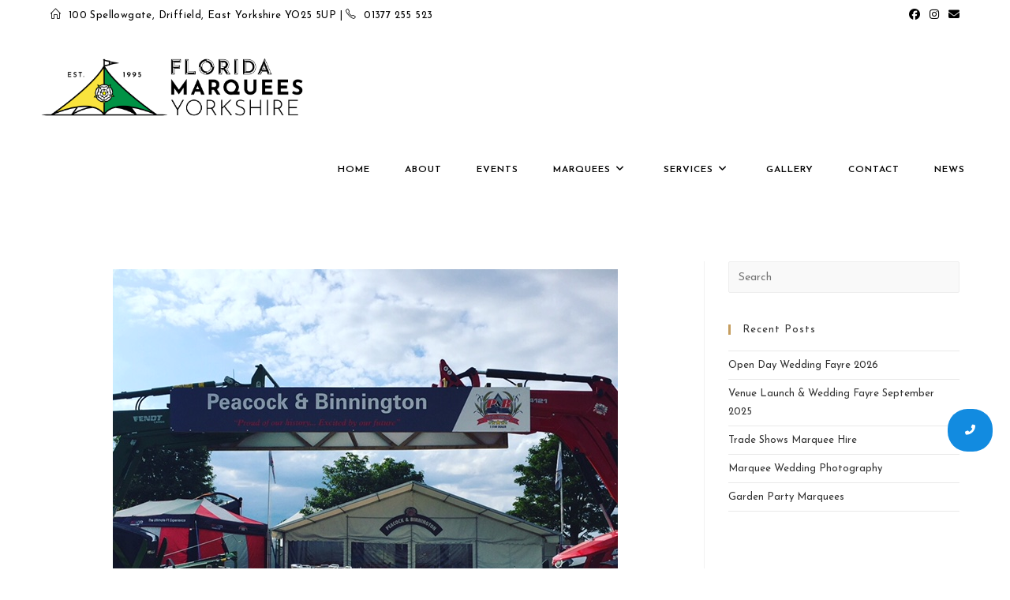

--- FILE ---
content_type: text/html; charset=UTF-8
request_url: https://floridamarquees.co.uk/marquee-hire-tent-hire-and-furniture-hire/trade-shows/
body_size: 21691
content:
<!DOCTYPE html>
<html class="html" lang="en-US">
<head>
	<meta charset="UTF-8">
	<link rel="profile" href="https://gmpg.org/xfn/11">

	<meta name='robots' content='index, follow, max-image-preview:large, max-snippet:-1, max-video-preview:-1' />
<meta name="viewport" content="width=device-width, initial-scale=1">
	<!-- This site is optimized with the Yoast SEO plugin v22.1 - https://yoast.com/wordpress/plugins/seo/ -->
	<title>Trade Shows - Florida Marquees Yorkshire</title>
	<link rel="canonical" href="https://floridamarquees.co.uk/marquee-hire-tent-hire-and-furniture-hire/trade-shows/" />
	<meta property="og:locale" content="en_US" />
	<meta property="og:type" content="article" />
	<meta property="og:title" content="Trade Shows - Florida Marquees Yorkshire" />
	<meta property="og:description" content="Florida Marquees YorkshireAverage rating: &nbsp;&nbsp;0 reviews" />
	<meta property="og:url" content="https://floridamarquees.co.uk/marquee-hire-tent-hire-and-furniture-hire/trade-shows/" />
	<meta property="og:site_name" content="Florida Marquees Yorkshire" />
	<meta property="article:publisher" content="https://www.facebook.com/floridamarqueesyorkshire.co.uk" />
	<meta property="article:modified_time" content="2024-01-09T11:30:27+00:00" />
	<meta property="og:image" content="https://floridamarquees.co.uk/wp-content/uploads/2023/04/IMG_1644.jpg" />
	<meta name="twitter:card" content="summary_large_image" />
	<meta name="twitter:site" content="@floridamarquees" />
	<meta name="twitter:label1" content="Est. reading time" />
	<meta name="twitter:data1" content="2 minutes" />
	<script type="application/ld+json" class="yoast-schema-graph">{"@context":"https://schema.org","@graph":[{"@type":"WebPage","@id":"https://floridamarquees.co.uk/marquee-hire-tent-hire-and-furniture-hire/trade-shows/","url":"https://floridamarquees.co.uk/marquee-hire-tent-hire-and-furniture-hire/trade-shows/","name":"Trade Shows - Florida Marquees Yorkshire","isPartOf":{"@id":"https://floridamarquees.co.uk/#website"},"primaryImageOfPage":{"@id":"https://floridamarquees.co.uk/marquee-hire-tent-hire-and-furniture-hire/trade-shows/#primaryimage"},"image":{"@id":"https://floridamarquees.co.uk/marquee-hire-tent-hire-and-furniture-hire/trade-shows/#primaryimage"},"thumbnailUrl":"https://floridamarquees.co.uk/wp-content/uploads/2023/04/IMG_1644.jpg","datePublished":"2023-09-28T14:45:54+00:00","dateModified":"2024-01-09T11:30:27+00:00","breadcrumb":{"@id":"https://floridamarquees.co.uk/marquee-hire-tent-hire-and-furniture-hire/trade-shows/#breadcrumb"},"inLanguage":"en-US","potentialAction":[{"@type":"ReadAction","target":["https://floridamarquees.co.uk/marquee-hire-tent-hire-and-furniture-hire/trade-shows/"]}]},{"@type":"ImageObject","inLanguage":"en-US","@id":"https://floridamarquees.co.uk/marquee-hire-tent-hire-and-furniture-hire/trade-shows/#primaryimage","url":"https://floridamarquees.co.uk/wp-content/uploads/2023/04/IMG_1644.jpg","contentUrl":"https://floridamarquees.co.uk/wp-content/uploads/2023/04/IMG_1644.jpg","width":640,"height":640,"caption":"Driffield Show Peacock and Binnington"},{"@type":"BreadcrumbList","@id":"https://floridamarquees.co.uk/marquee-hire-tent-hire-and-furniture-hire/trade-shows/#breadcrumb","itemListElement":[{"@type":"ListItem","position":1,"name":"Home","item":"https://floridamarquees.co.uk/"},{"@type":"ListItem","position":2,"name":"Marquee Hire, Tent Hire and Furniture Hire","item":"https://floridamarquees.co.uk/marquee-hire-tent-hire-and-furniture-hire/"},{"@type":"ListItem","position":3,"name":"Trade Shows"}]},{"@type":"WebSite","@id":"https://floridamarquees.co.uk/#website","url":"https://floridamarquees.co.uk/","name":"Florida Marquees Yorkshire","description":"Premium Marquee &amp; Furniture Hire","publisher":{"@id":"https://floridamarquees.co.uk/#organization"},"potentialAction":[{"@type":"SearchAction","target":{"@type":"EntryPoint","urlTemplate":"https://floridamarquees.co.uk/?s={search_term_string}"},"query-input":"required name=search_term_string"}],"inLanguage":"en-US"},{"@type":"Organization","@id":"https://floridamarquees.co.uk/#organization","name":"Florida Marquees Yorkshire","url":"https://floridamarquees.co.uk/","logo":{"@type":"ImageObject","inLanguage":"en-US","@id":"https://floridamarquees.co.uk/#/schema/logo/image/","url":"https://floridamarquees.co.uk/wp-content/uploads/2025/01/cropped-cropped-Logo-1.png","contentUrl":"https://floridamarquees.co.uk/wp-content/uploads/2025/01/cropped-cropped-Logo-1.png","width":2112,"height":578,"caption":"Florida Marquees Yorkshire"},"image":{"@id":"https://floridamarquees.co.uk/#/schema/logo/image/"},"sameAs":["https://www.facebook.com/floridamarqueesyorkshire.co.uk","https://twitter.com/floridamarquees","https://www.instagram.com/floridamarqueesyorkshire/?hl=en","https://uk.pinterest.com/floridamarquees/","https://plus.google.com/114451746637726276183/posts"]}]}</script>
	<!-- / Yoast SEO plugin. -->


<link rel='dns-prefetch' href='//www.googletagmanager.com' />
<link rel='dns-prefetch' href='//fonts.googleapis.com' />
<link rel="alternate" type="application/rss+xml" title="Florida Marquees Yorkshire &raquo; Feed" href="https://floridamarquees.co.uk/feed/" />
<link rel="alternate" type="application/rss+xml" title="Florida Marquees Yorkshire &raquo; Comments Feed" href="https://floridamarquees.co.uk/comments/feed/" />
<script>
window._wpemojiSettings = {"baseUrl":"https:\/\/s.w.org\/images\/core\/emoji\/14.0.0\/72x72\/","ext":".png","svgUrl":"https:\/\/s.w.org\/images\/core\/emoji\/14.0.0\/svg\/","svgExt":".svg","source":{"concatemoji":"https:\/\/floridamarquees.co.uk\/wp-includes\/js\/wp-emoji-release.min.js?ver=6.4.7"}};
/*! This file is auto-generated */
!function(i,n){var o,s,e;function c(e){try{var t={supportTests:e,timestamp:(new Date).valueOf()};sessionStorage.setItem(o,JSON.stringify(t))}catch(e){}}function p(e,t,n){e.clearRect(0,0,e.canvas.width,e.canvas.height),e.fillText(t,0,0);var t=new Uint32Array(e.getImageData(0,0,e.canvas.width,e.canvas.height).data),r=(e.clearRect(0,0,e.canvas.width,e.canvas.height),e.fillText(n,0,0),new Uint32Array(e.getImageData(0,0,e.canvas.width,e.canvas.height).data));return t.every(function(e,t){return e===r[t]})}function u(e,t,n){switch(t){case"flag":return n(e,"\ud83c\udff3\ufe0f\u200d\u26a7\ufe0f","\ud83c\udff3\ufe0f\u200b\u26a7\ufe0f")?!1:!n(e,"\ud83c\uddfa\ud83c\uddf3","\ud83c\uddfa\u200b\ud83c\uddf3")&&!n(e,"\ud83c\udff4\udb40\udc67\udb40\udc62\udb40\udc65\udb40\udc6e\udb40\udc67\udb40\udc7f","\ud83c\udff4\u200b\udb40\udc67\u200b\udb40\udc62\u200b\udb40\udc65\u200b\udb40\udc6e\u200b\udb40\udc67\u200b\udb40\udc7f");case"emoji":return!n(e,"\ud83e\udef1\ud83c\udffb\u200d\ud83e\udef2\ud83c\udfff","\ud83e\udef1\ud83c\udffb\u200b\ud83e\udef2\ud83c\udfff")}return!1}function f(e,t,n){var r="undefined"!=typeof WorkerGlobalScope&&self instanceof WorkerGlobalScope?new OffscreenCanvas(300,150):i.createElement("canvas"),a=r.getContext("2d",{willReadFrequently:!0}),o=(a.textBaseline="top",a.font="600 32px Arial",{});return e.forEach(function(e){o[e]=t(a,e,n)}),o}function t(e){var t=i.createElement("script");t.src=e,t.defer=!0,i.head.appendChild(t)}"undefined"!=typeof Promise&&(o="wpEmojiSettingsSupports",s=["flag","emoji"],n.supports={everything:!0,everythingExceptFlag:!0},e=new Promise(function(e){i.addEventListener("DOMContentLoaded",e,{once:!0})}),new Promise(function(t){var n=function(){try{var e=JSON.parse(sessionStorage.getItem(o));if("object"==typeof e&&"number"==typeof e.timestamp&&(new Date).valueOf()<e.timestamp+604800&&"object"==typeof e.supportTests)return e.supportTests}catch(e){}return null}();if(!n){if("undefined"!=typeof Worker&&"undefined"!=typeof OffscreenCanvas&&"undefined"!=typeof URL&&URL.createObjectURL&&"undefined"!=typeof Blob)try{var e="postMessage("+f.toString()+"("+[JSON.stringify(s),u.toString(),p.toString()].join(",")+"));",r=new Blob([e],{type:"text/javascript"}),a=new Worker(URL.createObjectURL(r),{name:"wpTestEmojiSupports"});return void(a.onmessage=function(e){c(n=e.data),a.terminate(),t(n)})}catch(e){}c(n=f(s,u,p))}t(n)}).then(function(e){for(var t in e)n.supports[t]=e[t],n.supports.everything=n.supports.everything&&n.supports[t],"flag"!==t&&(n.supports.everythingExceptFlag=n.supports.everythingExceptFlag&&n.supports[t]);n.supports.everythingExceptFlag=n.supports.everythingExceptFlag&&!n.supports.flag,n.DOMReady=!1,n.readyCallback=function(){n.DOMReady=!0}}).then(function(){return e}).then(function(){var e;n.supports.everything||(n.readyCallback(),(e=n.source||{}).concatemoji?t(e.concatemoji):e.wpemoji&&e.twemoji&&(t(e.twemoji),t(e.wpemoji)))}))}((window,document),window._wpemojiSettings);
</script>
<link rel='stylesheet' id='sgr-css' href='https://floridamarquees.co.uk/wp-content/plugins/simple-google-recaptcha/sgr.css?ver=1695911018' media='all' />
<link rel='stylesheet' id='wp-customer-reviews-3-frontend-css' href='https://floridamarquees.co.uk/wp-content/plugins/wp-customer-reviews/css/wp-customer-reviews.css?ver=3.7.1' media='all' />
<style id='wp-emoji-styles-inline-css'>

	img.wp-smiley, img.emoji {
		display: inline !important;
		border: none !important;
		box-shadow: none !important;
		height: 1em !important;
		width: 1em !important;
		margin: 0 0.07em !important;
		vertical-align: -0.1em !important;
		background: none !important;
		padding: 0 !important;
	}
</style>
<style id='classic-theme-styles-inline-css'>
/*! This file is auto-generated */
.wp-block-button__link{color:#fff;background-color:#32373c;border-radius:9999px;box-shadow:none;text-decoration:none;padding:calc(.667em + 2px) calc(1.333em + 2px);font-size:1.125em}.wp-block-file__button{background:#32373c;color:#fff;text-decoration:none}
</style>
<style id='global-styles-inline-css'>
body{--wp--preset--color--black: #000000;--wp--preset--color--cyan-bluish-gray: #abb8c3;--wp--preset--color--white: #ffffff;--wp--preset--color--pale-pink: #f78da7;--wp--preset--color--vivid-red: #cf2e2e;--wp--preset--color--luminous-vivid-orange: #ff6900;--wp--preset--color--luminous-vivid-amber: #fcb900;--wp--preset--color--light-green-cyan: #7bdcb5;--wp--preset--color--vivid-green-cyan: #00d084;--wp--preset--color--pale-cyan-blue: #8ed1fc;--wp--preset--color--vivid-cyan-blue: #0693e3;--wp--preset--color--vivid-purple: #9b51e0;--wp--preset--gradient--vivid-cyan-blue-to-vivid-purple: linear-gradient(135deg,rgba(6,147,227,1) 0%,rgb(155,81,224) 100%);--wp--preset--gradient--light-green-cyan-to-vivid-green-cyan: linear-gradient(135deg,rgb(122,220,180) 0%,rgb(0,208,130) 100%);--wp--preset--gradient--luminous-vivid-amber-to-luminous-vivid-orange: linear-gradient(135deg,rgba(252,185,0,1) 0%,rgba(255,105,0,1) 100%);--wp--preset--gradient--luminous-vivid-orange-to-vivid-red: linear-gradient(135deg,rgba(255,105,0,1) 0%,rgb(207,46,46) 100%);--wp--preset--gradient--very-light-gray-to-cyan-bluish-gray: linear-gradient(135deg,rgb(238,238,238) 0%,rgb(169,184,195) 100%);--wp--preset--gradient--cool-to-warm-spectrum: linear-gradient(135deg,rgb(74,234,220) 0%,rgb(151,120,209) 20%,rgb(207,42,186) 40%,rgb(238,44,130) 60%,rgb(251,105,98) 80%,rgb(254,248,76) 100%);--wp--preset--gradient--blush-light-purple: linear-gradient(135deg,rgb(255,206,236) 0%,rgb(152,150,240) 100%);--wp--preset--gradient--blush-bordeaux: linear-gradient(135deg,rgb(254,205,165) 0%,rgb(254,45,45) 50%,rgb(107,0,62) 100%);--wp--preset--gradient--luminous-dusk: linear-gradient(135deg,rgb(255,203,112) 0%,rgb(199,81,192) 50%,rgb(65,88,208) 100%);--wp--preset--gradient--pale-ocean: linear-gradient(135deg,rgb(255,245,203) 0%,rgb(182,227,212) 50%,rgb(51,167,181) 100%);--wp--preset--gradient--electric-grass: linear-gradient(135deg,rgb(202,248,128) 0%,rgb(113,206,126) 100%);--wp--preset--gradient--midnight: linear-gradient(135deg,rgb(2,3,129) 0%,rgb(40,116,252) 100%);--wp--preset--font-size--small: 13px;--wp--preset--font-size--medium: 20px;--wp--preset--font-size--large: 36px;--wp--preset--font-size--x-large: 42px;--wp--preset--spacing--20: 0.44rem;--wp--preset--spacing--30: 0.67rem;--wp--preset--spacing--40: 1rem;--wp--preset--spacing--50: 1.5rem;--wp--preset--spacing--60: 2.25rem;--wp--preset--spacing--70: 3.38rem;--wp--preset--spacing--80: 5.06rem;--wp--preset--shadow--natural: 6px 6px 9px rgba(0, 0, 0, 0.2);--wp--preset--shadow--deep: 12px 12px 50px rgba(0, 0, 0, 0.4);--wp--preset--shadow--sharp: 6px 6px 0px rgba(0, 0, 0, 0.2);--wp--preset--shadow--outlined: 6px 6px 0px -3px rgba(255, 255, 255, 1), 6px 6px rgba(0, 0, 0, 1);--wp--preset--shadow--crisp: 6px 6px 0px rgba(0, 0, 0, 1);}:where(.is-layout-flex){gap: 0.5em;}:where(.is-layout-grid){gap: 0.5em;}body .is-layout-flow > .alignleft{float: left;margin-inline-start: 0;margin-inline-end: 2em;}body .is-layout-flow > .alignright{float: right;margin-inline-start: 2em;margin-inline-end: 0;}body .is-layout-flow > .aligncenter{margin-left: auto !important;margin-right: auto !important;}body .is-layout-constrained > .alignleft{float: left;margin-inline-start: 0;margin-inline-end: 2em;}body .is-layout-constrained > .alignright{float: right;margin-inline-start: 2em;margin-inline-end: 0;}body .is-layout-constrained > .aligncenter{margin-left: auto !important;margin-right: auto !important;}body .is-layout-constrained > :where(:not(.alignleft):not(.alignright):not(.alignfull)){max-width: var(--wp--style--global--content-size);margin-left: auto !important;margin-right: auto !important;}body .is-layout-constrained > .alignwide{max-width: var(--wp--style--global--wide-size);}body .is-layout-flex{display: flex;}body .is-layout-flex{flex-wrap: wrap;align-items: center;}body .is-layout-flex > *{margin: 0;}body .is-layout-grid{display: grid;}body .is-layout-grid > *{margin: 0;}:where(.wp-block-columns.is-layout-flex){gap: 2em;}:where(.wp-block-columns.is-layout-grid){gap: 2em;}:where(.wp-block-post-template.is-layout-flex){gap: 1.25em;}:where(.wp-block-post-template.is-layout-grid){gap: 1.25em;}.has-black-color{color: var(--wp--preset--color--black) !important;}.has-cyan-bluish-gray-color{color: var(--wp--preset--color--cyan-bluish-gray) !important;}.has-white-color{color: var(--wp--preset--color--white) !important;}.has-pale-pink-color{color: var(--wp--preset--color--pale-pink) !important;}.has-vivid-red-color{color: var(--wp--preset--color--vivid-red) !important;}.has-luminous-vivid-orange-color{color: var(--wp--preset--color--luminous-vivid-orange) !important;}.has-luminous-vivid-amber-color{color: var(--wp--preset--color--luminous-vivid-amber) !important;}.has-light-green-cyan-color{color: var(--wp--preset--color--light-green-cyan) !important;}.has-vivid-green-cyan-color{color: var(--wp--preset--color--vivid-green-cyan) !important;}.has-pale-cyan-blue-color{color: var(--wp--preset--color--pale-cyan-blue) !important;}.has-vivid-cyan-blue-color{color: var(--wp--preset--color--vivid-cyan-blue) !important;}.has-vivid-purple-color{color: var(--wp--preset--color--vivid-purple) !important;}.has-black-background-color{background-color: var(--wp--preset--color--black) !important;}.has-cyan-bluish-gray-background-color{background-color: var(--wp--preset--color--cyan-bluish-gray) !important;}.has-white-background-color{background-color: var(--wp--preset--color--white) !important;}.has-pale-pink-background-color{background-color: var(--wp--preset--color--pale-pink) !important;}.has-vivid-red-background-color{background-color: var(--wp--preset--color--vivid-red) !important;}.has-luminous-vivid-orange-background-color{background-color: var(--wp--preset--color--luminous-vivid-orange) !important;}.has-luminous-vivid-amber-background-color{background-color: var(--wp--preset--color--luminous-vivid-amber) !important;}.has-light-green-cyan-background-color{background-color: var(--wp--preset--color--light-green-cyan) !important;}.has-vivid-green-cyan-background-color{background-color: var(--wp--preset--color--vivid-green-cyan) !important;}.has-pale-cyan-blue-background-color{background-color: var(--wp--preset--color--pale-cyan-blue) !important;}.has-vivid-cyan-blue-background-color{background-color: var(--wp--preset--color--vivid-cyan-blue) !important;}.has-vivid-purple-background-color{background-color: var(--wp--preset--color--vivid-purple) !important;}.has-black-border-color{border-color: var(--wp--preset--color--black) !important;}.has-cyan-bluish-gray-border-color{border-color: var(--wp--preset--color--cyan-bluish-gray) !important;}.has-white-border-color{border-color: var(--wp--preset--color--white) !important;}.has-pale-pink-border-color{border-color: var(--wp--preset--color--pale-pink) !important;}.has-vivid-red-border-color{border-color: var(--wp--preset--color--vivid-red) !important;}.has-luminous-vivid-orange-border-color{border-color: var(--wp--preset--color--luminous-vivid-orange) !important;}.has-luminous-vivid-amber-border-color{border-color: var(--wp--preset--color--luminous-vivid-amber) !important;}.has-light-green-cyan-border-color{border-color: var(--wp--preset--color--light-green-cyan) !important;}.has-vivid-green-cyan-border-color{border-color: var(--wp--preset--color--vivid-green-cyan) !important;}.has-pale-cyan-blue-border-color{border-color: var(--wp--preset--color--pale-cyan-blue) !important;}.has-vivid-cyan-blue-border-color{border-color: var(--wp--preset--color--vivid-cyan-blue) !important;}.has-vivid-purple-border-color{border-color: var(--wp--preset--color--vivid-purple) !important;}.has-vivid-cyan-blue-to-vivid-purple-gradient-background{background: var(--wp--preset--gradient--vivid-cyan-blue-to-vivid-purple) !important;}.has-light-green-cyan-to-vivid-green-cyan-gradient-background{background: var(--wp--preset--gradient--light-green-cyan-to-vivid-green-cyan) !important;}.has-luminous-vivid-amber-to-luminous-vivid-orange-gradient-background{background: var(--wp--preset--gradient--luminous-vivid-amber-to-luminous-vivid-orange) !important;}.has-luminous-vivid-orange-to-vivid-red-gradient-background{background: var(--wp--preset--gradient--luminous-vivid-orange-to-vivid-red) !important;}.has-very-light-gray-to-cyan-bluish-gray-gradient-background{background: var(--wp--preset--gradient--very-light-gray-to-cyan-bluish-gray) !important;}.has-cool-to-warm-spectrum-gradient-background{background: var(--wp--preset--gradient--cool-to-warm-spectrum) !important;}.has-blush-light-purple-gradient-background{background: var(--wp--preset--gradient--blush-light-purple) !important;}.has-blush-bordeaux-gradient-background{background: var(--wp--preset--gradient--blush-bordeaux) !important;}.has-luminous-dusk-gradient-background{background: var(--wp--preset--gradient--luminous-dusk) !important;}.has-pale-ocean-gradient-background{background: var(--wp--preset--gradient--pale-ocean) !important;}.has-electric-grass-gradient-background{background: var(--wp--preset--gradient--electric-grass) !important;}.has-midnight-gradient-background{background: var(--wp--preset--gradient--midnight) !important;}.has-small-font-size{font-size: var(--wp--preset--font-size--small) !important;}.has-medium-font-size{font-size: var(--wp--preset--font-size--medium) !important;}.has-large-font-size{font-size: var(--wp--preset--font-size--large) !important;}.has-x-large-font-size{font-size: var(--wp--preset--font-size--x-large) !important;}
.wp-block-navigation a:where(:not(.wp-element-button)){color: inherit;}
:where(.wp-block-post-template.is-layout-flex){gap: 1.25em;}:where(.wp-block-post-template.is-layout-grid){gap: 1.25em;}
:where(.wp-block-columns.is-layout-flex){gap: 2em;}:where(.wp-block-columns.is-layout-grid){gap: 2em;}
.wp-block-pullquote{font-size: 1.5em;line-height: 1.6;}
</style>
<link rel='stylesheet' id='elementor-frontend-css' href='https://floridamarquees.co.uk/wp-content/uploads/elementor/css/custom-frontend-lite.min.css?ver=1745397199' media='all' />
<link rel='stylesheet' id='elementor-post-9134-css' href='https://floridamarquees.co.uk/wp-content/uploads/elementor/css/post-9134.css?ver=1747667139' media='all' />
<link rel='stylesheet' id='elementor-post-112-css' href='https://floridamarquees.co.uk/wp-content/uploads/elementor/css/post-112.css?ver=1764160774' media='all' />
<link rel='stylesheet' id='font-awesome-css' href='https://floridamarquees.co.uk/wp-content/themes/oceanwp/assets/fonts/fontawesome/css/all.min.css?ver=5.15.1' media='all' />
<link rel='stylesheet' id='simple-line-icons-css' href='https://floridamarquees.co.uk/wp-content/themes/oceanwp/assets/css/third/simple-line-icons.min.css?ver=2.4.0' media='all' />
<link rel='stylesheet' id='oceanwp-style-css' href='https://floridamarquees.co.uk/wp-content/themes/oceanwp/assets/css/style.min.css?ver=3.5.1' media='all' />
<link rel='stylesheet' id='oceanwp-hamburgers-css' href='https://floridamarquees.co.uk/wp-content/themes/oceanwp/assets/css/third/hamburgers/hamburgers.min.css?ver=3.5.1' media='all' />
<link rel='stylesheet' id='oceanwp-3dy-css' href='https://floridamarquees.co.uk/wp-content/themes/oceanwp/assets/css/third/hamburgers/types/3dy.css?ver=3.5.1' media='all' />
<link rel='stylesheet' id='oceanwp-google-font-montserrat-css' href='//fonts.googleapis.com/css?family=Montserrat%3A100%2C200%2C300%2C400%2C500%2C600%2C700%2C800%2C900%2C100i%2C200i%2C300i%2C400i%2C500i%2C600i%2C700i%2C800i%2C900i&#038;subset=latin&#038;display=swap&#038;ver=6.4.7' media='all' />
<link rel='stylesheet' id='oceanwp-google-font-rouge-script-css' href='//fonts.googleapis.com/css?family=Rouge+Script%3A100%2C200%2C300%2C400%2C500%2C600%2C700%2C800%2C900%2C100i%2C200i%2C300i%2C400i%2C500i%2C600i%2C700i%2C800i%2C900i&#038;subset=latin&#038;display=swap&#038;ver=6.4.7' media='all' />
<link rel='stylesheet' id='oceanwp-google-font-josefin-sans-css' href='//fonts.googleapis.com/css?family=Josefin+Sans%3A100%2C200%2C300%2C400%2C500%2C600%2C700%2C800%2C900%2C100i%2C200i%2C300i%2C400i%2C500i%2C600i%2C700i%2C800i%2C900i&#038;subset=latin&#038;display=swap&#038;ver=6.4.7' media='all' />
<link rel='stylesheet' id='dflip-style-css' href='https://floridamarquees.co.uk/wp-content/plugins/3d-flipbook-dflip-lite/assets/css/dflip.min.css?ver=2.2.32' media='all' />
<link rel='stylesheet' id='elementor-icons-css' href='https://floridamarquees.co.uk/wp-content/plugins/elementor/assets/lib/eicons/css/elementor-icons.min.css?ver=5.29.0' media='all' />
<link rel='stylesheet' id='swiper-css' href='https://floridamarquees.co.uk/wp-content/plugins/elementor/assets/lib/swiper/css/swiper.min.css?ver=5.3.6' media='all' />
<link rel='stylesheet' id='elementor-post-4-css' href='https://floridamarquees.co.uk/wp-content/uploads/elementor/css/post-4.css?ver=1745397199' media='all' />
<link rel='stylesheet' id='elementor-pro-css' href='https://floridamarquees.co.uk/wp-content/uploads/elementor/css/custom-pro-frontend-lite.min.css?ver=1745397199' media='all' />
<link rel='stylesheet' id='eael-general-css' href='https://floridamarquees.co.uk/wp-content/plugins/essential-addons-for-elementor-lite/assets/front-end/css/view/general.min.css?ver=5.9.10' media='all' />
<link rel='stylesheet' id='oe-widgets-style-css' href='https://floridamarquees.co.uk/wp-content/plugins/ocean-extra/assets/css/widgets.css?ver=6.4.7' media='all' />
<link rel='stylesheet' id='oss-social-share-style-css' href='https://floridamarquees.co.uk/wp-content/plugins/ocean-social-sharing/assets/css/style.min.css?ver=6.4.7' media='all' />
<link rel='stylesheet' id='osh-styles-css' href='https://floridamarquees.co.uk/wp-content/plugins/ocean-sticky-header/assets/css/style.min.css?ver=6.4.7' media='all' />
<link rel='stylesheet' id='google-fonts-1-css' href='https://fonts.googleapis.com/css?family=Josefin+Sans%3A100%2C100italic%2C200%2C200italic%2C300%2C300italic%2C400%2C400italic%2C500%2C500italic%2C600%2C600italic%2C700%2C700italic%2C800%2C800italic%2C900%2C900italic%7CRoboto%3A100%2C100italic%2C200%2C200italic%2C300%2C300italic%2C400%2C400italic%2C500%2C500italic%2C600%2C600italic%2C700%2C700italic%2C800%2C800italic%2C900%2C900italic%7CRoboto+Slab%3A100%2C100italic%2C200%2C200italic%2C300%2C300italic%2C400%2C400italic%2C500%2C500italic%2C600%2C600italic%2C700%2C700italic%2C800%2C800italic%2C900%2C900italic&#038;display=auto&#038;ver=6.4.7' media='all' />
<link rel='stylesheet' id='elementor-icons-shared-0-css' href='https://floridamarquees.co.uk/wp-content/plugins/elementor/assets/lib/font-awesome/css/fontawesome.min.css?ver=5.15.3' media='all' />
<link rel='stylesheet' id='elementor-icons-fa-solid-css' href='https://floridamarquees.co.uk/wp-content/plugins/elementor/assets/lib/font-awesome/css/solid.min.css?ver=5.15.3' media='all' />
<link rel='stylesheet' id='elementor-icons-fa-brands-css' href='https://floridamarquees.co.uk/wp-content/plugins/elementor/assets/lib/font-awesome/css/brands.min.css?ver=5.15.3' media='all' />
<link rel="preconnect" href="https://fonts.gstatic.com/" crossorigin><script id="sgr-js-extra">
var sgr = {"sgr_site_key":"6Ld6J9giAAAAAP6Wa4U5RMHvu67kyHEMXFNl6wtW"};
</script>
<script src="https://floridamarquees.co.uk/wp-content/plugins/simple-google-recaptcha/sgr.js?ver=1695911018" id="sgr-js"></script>
<script src="https://floridamarquees.co.uk/wp-includes/js/jquery/jquery.min.js?ver=3.7.1" id="jquery-core-js"></script>
<script src="https://floridamarquees.co.uk/wp-includes/js/jquery/jquery-migrate.min.js?ver=3.4.1" id="jquery-migrate-js"></script>
<script src="https://floridamarquees.co.uk/wp-content/plugins/wp-customer-reviews/js/wp-customer-reviews.js?ver=3.7.1" id="wp-customer-reviews-3-frontend-js"></script>

<!-- Google tag (gtag.js) snippet added by Site Kit -->
<!-- Google Analytics snippet added by Site Kit -->
<script src="https://www.googletagmanager.com/gtag/js?id=G-5XEZ20MSHT" id="google_gtagjs-js" async></script>
<script id="google_gtagjs-js-after">
window.dataLayer = window.dataLayer || [];function gtag(){dataLayer.push(arguments);}
gtag("set","linker",{"domains":["floridamarquees.co.uk"]});
gtag("js", new Date());
gtag("set", "developer_id.dZTNiMT", true);
gtag("config", "G-5XEZ20MSHT");
</script>
<link rel="https://api.w.org/" href="https://floridamarquees.co.uk/wp-json/" /><link rel="alternate" type="application/json" href="https://floridamarquees.co.uk/wp-json/wp/v2/pages/6953" /><link rel="EditURI" type="application/rsd+xml" title="RSD" href="https://floridamarquees.co.uk/xmlrpc.php?rsd" />
<meta name="generator" content="WordPress 6.4.7" />
<link rel='shortlink' href='https://floridamarquees.co.uk/?p=6953' />
<link rel="alternate" type="application/json+oembed" href="https://floridamarquees.co.uk/wp-json/oembed/1.0/embed?url=https%3A%2F%2Ffloridamarquees.co.uk%2Fmarquee-hire-tent-hire-and-furniture-hire%2Ftrade-shows%2F" />
<link rel="alternate" type="text/xml+oembed" href="https://floridamarquees.co.uk/wp-json/oembed/1.0/embed?url=https%3A%2F%2Ffloridamarquees.co.uk%2Fmarquee-hire-tent-hire-and-furniture-hire%2Ftrade-shows%2F&#038;format=xml" />
<meta name="generator" content="Site Kit by Google 1.170.0" /><!-- HFCM by 99 Robots - Snippet # 1: Google tag -->
<!-- Google tag (gtag.js) --> <script async src="https://www.googletagmanager.com/gtag/js?id=AW-935616393"></script> <script> window.dataLayer = window.dataLayer || []; function gtag(){dataLayer.push(arguments);} gtag('js', new Date()); gtag('config', 'AW-935616393'); </script>
<!-- /end HFCM by 99 Robots -->
<!-- HFCM by 99 Robots - Snippet # 2: GCLID -->
<script>
     "use strict";
    var url = window.location.href;
    var gclid = null;
    var cellNumber = "01377 830286";
    var isGCLID = 'isgclid';
    
    url = url.toLowerCase();
    gclid = localStorage.getItem(isGCLID);
    
    if(url.indexOf('gclid') != -1 || url.indexOf('gcid') != -1) {
        localStorage.setItem(isGCLID, 'true')
        gclid = 'true';
          localStorage.setItem('gclidcod','Mysession');
    var msession = localStorage.getItem('gclidcod');
    console.log(msession);
    }
</script>
<script>
  jQuery(document).ready(function() {  
    var msession = localStorage.getItem('gclidcod');
    if(msession && cellNumber.length) { 
        console.log("Welcome again " + msession);
        var cellElement = jQuery('.elementor-element-dfd50cc');
		var cellElementHead = jQuery('#top-bar-content');		
          
        var htmlcell =cellElement.html();
        console.log(htmlcell); 
        var htmlcell = htmlcell.replace(/01377 255 523/g,"01377 830286");
		var htmlcell = htmlcell.replace(/01377255523/g,"01377 830286");
		var htmlcell = htmlcell.replace(/01482 237 000/g,"014826 89031");
		var htmlcell = htmlcell.replace(/01482237000/g,"014826 89031");
		var htmlcell = htmlcell.replace(/01904 749 053/g,"019049 33583");
		var htmlcell = htmlcell.replace(/01904749053/g,"019049 33583");
        console.log(htmlcell);
        cellElement.html(htmlcell);
		
		var htmlcellHead =cellElementHead.html();
        console.log(htmlcellHead); 
        var htmlcellHead = htmlcellHead.replace(/01377 255 523/g,"01377 830286");
        console.log(htmlcellHead);
        cellElementHead.html(htmlcellHead);
          
  } else {
    console.log("Welcome New User ");
  }
}); 
</script>
<!-- /end HFCM by 99 Robots -->
<!-- HFCM by 99 Robots - Snippet # 4: Google Tag Manager header -->
<!-- Google Tag Manager -->
<script>(function(w,d,s,l,i){w[l]=w[l]||[];w[l].push({'gtm.start':
new Date().getTime(),event:'gtm.js'});var f=d.getElementsByTagName(s)[0],
j=d.createElement(s),dl=l!='dataLayer'?'&l='+l:'';j.async=true;j.src=
'https://www.googletagmanager.com/gtm.js?id='+i+dl;f.parentNode.insertBefore(j,f);
})(window,document,'script','dataLayer','GTM-KHS7BV8M');</script>
<!-- End Google Tag Manager -->
<!-- /end HFCM by 99 Robots -->
<meta name="generator" content="Elementor 3.19.3; features: e_optimized_assets_loading, e_optimized_css_loading, additional_custom_breakpoints, block_editor_assets_optimize, e_image_loading_optimization; settings: css_print_method-external, google_font-enabled, font_display-auto">
<link rel="icon" href="https://floridamarquees.co.uk/wp-content/uploads/2025/04/cropped-FAVICON-4-32x32.png" sizes="32x32" />
<link rel="icon" href="https://floridamarquees.co.uk/wp-content/uploads/2025/04/cropped-FAVICON-4-192x192.png" sizes="192x192" />
<link rel="apple-touch-icon" href="https://floridamarquees.co.uk/wp-content/uploads/2025/04/cropped-FAVICON-4-180x180.png" />
<meta name="msapplication-TileImage" content="https://floridamarquees.co.uk/wp-content/uploads/2025/04/cropped-FAVICON-4-270x270.png" />
		<style id="wp-custom-css">
			#site-navigation-wrap{float:right;position:relative;right:-15px;top:5px}form input[type=checkbox],form input[type=radio]{display:inline-block!important}@media (max-width:768px){img.sidr-class-icon.sidr-class-below.sidr-class-_image{display:none}}#footer-bottom{background-color:#ffffff;border-top:solid 2px #0000000f}#footer-bottom a{color:#000}.page-header{position:relative;background-color:#f5f5f5;padding:34px 0;margin:16px}#site-header-inner{padding:0 200px 0 200px;margin-top:px}		</style>
		<!-- OceanWP CSS -->
<style type="text/css">
/* General CSS */a:hover,a.light:hover,.theme-heading .text::before,.theme-heading .text::after,#top-bar-content >a:hover,#top-bar-social li.oceanwp-email a:hover,#site-navigation-wrap .dropdown-menu >li >a:hover,#site-header.medium-header #medium-searchform button:hover,.oceanwp-mobile-menu-icon a:hover,.blog-entry.post .blog-entry-header .entry-title a:hover,.blog-entry.post .blog-entry-readmore a:hover,.blog-entry.thumbnail-entry .blog-entry-category a,ul.meta li a:hover,.dropcap,.single nav.post-navigation .nav-links .title,body .related-post-title a:hover,body #wp-calendar caption,body .contact-info-widget.default i,body .contact-info-widget.big-icons i,body .custom-links-widget .oceanwp-custom-links li a:hover,body .custom-links-widget .oceanwp-custom-links li a:hover:before,body .posts-thumbnails-widget li a:hover,body .social-widget li.oceanwp-email a:hover,.comment-author .comment-meta .comment-reply-link,#respond #cancel-comment-reply-link:hover,#footer-widgets .footer-box a:hover,#footer-bottom a:hover,#footer-bottom #footer-bottom-menu a:hover,.sidr a:hover,.sidr-class-dropdown-toggle:hover,.sidr-class-menu-item-has-children.active >a,.sidr-class-menu-item-has-children.active >a >.sidr-class-dropdown-toggle,input[type=checkbox]:checked:before{color:#c59d5f}.single nav.post-navigation .nav-links .title .owp-icon use,.blog-entry.post .blog-entry-readmore a:hover .owp-icon use,body .contact-info-widget.default .owp-icon use,body .contact-info-widget.big-icons .owp-icon use{stroke:#c59d5f}input[type="button"],input[type="reset"],input[type="submit"],button[type="submit"],.button,#site-navigation-wrap .dropdown-menu >li.btn >a >span,.thumbnail:hover i,.post-quote-content,.omw-modal .omw-close-modal,body .contact-info-widget.big-icons li:hover i,body div.wpforms-container-full .wpforms-form input[type=submit],body div.wpforms-container-full .wpforms-form button[type=submit],body div.wpforms-container-full .wpforms-form .wpforms-page-button{background-color:#c59d5f}.thumbnail:hover .link-post-svg-icon{background-color:#c59d5f}body .contact-info-widget.big-icons li:hover .owp-icon{background-color:#c59d5f}.widget-title{border-color:#c59d5f}blockquote{border-color:#c59d5f}#searchform-dropdown{border-color:#c59d5f}.dropdown-menu .sub-menu{border-color:#c59d5f}.blog-entry.large-entry .blog-entry-readmore a:hover{border-color:#c59d5f}.oceanwp-newsletter-form-wrap input[type="email"]:focus{border-color:#c59d5f}.social-widget li.oceanwp-email a:hover{border-color:#c59d5f}#respond #cancel-comment-reply-link:hover{border-color:#c59d5f}body .contact-info-widget.big-icons li:hover i{border-color:#c59d5f}#footer-widgets .oceanwp-newsletter-form-wrap input[type="email"]:focus{border-color:#c59d5f}blockquote,.wp-block-quote{border-left-color:#c59d5f}body .contact-info-widget.big-icons li:hover .owp-icon{border-color:#c59d5f}input[type="button"]:hover,input[type="reset"]:hover,input[type="submit"]:hover,button[type="submit"]:hover,input[type="button"]:focus,input[type="reset"]:focus,input[type="submit"]:focus,button[type="submit"]:focus,.button:hover,.button:focus,#site-navigation-wrap .dropdown-menu >li.btn >a:hover >span,.post-quote-author,.omw-modal .omw-close-modal:hover,body div.wpforms-container-full .wpforms-form input[type=submit]:hover,body div.wpforms-container-full .wpforms-form button[type=submit]:hover,body div.wpforms-container-full .wpforms-form .wpforms-page-button:hover{background-color:#222222}a:hover{color:#00c1bb}a:hover .owp-icon use{stroke:#00c1bb}#scroll-top{border-radius:3px}#scroll-top{background-color:#3c6e58}#scroll-top:hover{background-color:#000000}form input[type="text"],form input[type="password"],form input[type="email"],form input[type="url"],form input[type="date"],form input[type="month"],form input[type="time"],form input[type="datetime"],form input[type="datetime-local"],form input[type="week"],form input[type="number"],form input[type="search"],form input[type="tel"],form input[type="color"],form select,form textarea,.woocommerce .woocommerce-checkout .select2-container--default .select2-selection--single{border-radius:2px}body div.wpforms-container-full .wpforms-form input[type=date],body div.wpforms-container-full .wpforms-form input[type=datetime],body div.wpforms-container-full .wpforms-form input[type=datetime-local],body div.wpforms-container-full .wpforms-form input[type=email],body div.wpforms-container-full .wpforms-form input[type=month],body div.wpforms-container-full .wpforms-form input[type=number],body div.wpforms-container-full .wpforms-form input[type=password],body div.wpforms-container-full .wpforms-form input[type=range],body div.wpforms-container-full .wpforms-form input[type=search],body div.wpforms-container-full .wpforms-form input[type=tel],body div.wpforms-container-full .wpforms-form input[type=text],body div.wpforms-container-full .wpforms-form input[type=time],body div.wpforms-container-full .wpforms-form input[type=url],body div.wpforms-container-full .wpforms-form input[type=week],body div.wpforms-container-full .wpforms-form select,body div.wpforms-container-full .wpforms-form textarea{border-radius:2px}form input[type="text"],form input[type="password"],form input[type="email"],form input[type="url"],form input[type="date"],form input[type="month"],form input[type="time"],form input[type="datetime"],form input[type="datetime-local"],form input[type="week"],form input[type="number"],form input[type="search"],form input[type="tel"],form input[type="color"],form select,form textarea,.select2-container .select2-choice,.woocommerce .woocommerce-checkout .select2-container--default .select2-selection--single{border-color:#eeeeee}body div.wpforms-container-full .wpforms-form input[type=date],body div.wpforms-container-full .wpforms-form input[type=datetime],body div.wpforms-container-full .wpforms-form input[type=datetime-local],body div.wpforms-container-full .wpforms-form input[type=email],body div.wpforms-container-full .wpforms-form input[type=month],body div.wpforms-container-full .wpforms-form input[type=number],body div.wpforms-container-full .wpforms-form input[type=password],body div.wpforms-container-full .wpforms-form input[type=range],body div.wpforms-container-full .wpforms-form input[type=search],body div.wpforms-container-full .wpforms-form input[type=tel],body div.wpforms-container-full .wpforms-form input[type=text],body div.wpforms-container-full .wpforms-form input[type=time],body div.wpforms-container-full .wpforms-form input[type=url],body div.wpforms-container-full .wpforms-form input[type=week],body div.wpforms-container-full .wpforms-form select,body div.wpforms-container-full .wpforms-form textarea{border-color:#eeeeee}form input[type="text"]:focus,form input[type="password"]:focus,form input[type="email"]:focus,form input[type="tel"]:focus,form input[type="url"]:focus,form input[type="search"]:focus,form textarea:focus,.select2-drop-active,.select2-dropdown-open.select2-drop-above .select2-choice,.select2-dropdown-open.select2-drop-above .select2-choices,.select2-drop.select2-drop-above.select2-drop-active,.select2-container-active .select2-choice,.select2-container-active .select2-choices{border-color:#dddddd}body div.wpforms-container-full .wpforms-form input:focus,body div.wpforms-container-full .wpforms-form textarea:focus,body div.wpforms-container-full .wpforms-form select:focus{border-color:#dddddd}form input[type="text"],form input[type="password"],form input[type="email"],form input[type="url"],form input[type="date"],form input[type="month"],form input[type="time"],form input[type="datetime"],form input[type="datetime-local"],form input[type="week"],form input[type="number"],form input[type="search"],form input[type="tel"],form input[type="color"],form select,form textarea,.woocommerce .woocommerce-checkout .select2-container--default .select2-selection--single{background-color:#f9f9f9}body div.wpforms-container-full .wpforms-form input[type=date],body div.wpforms-container-full .wpforms-form input[type=datetime],body div.wpforms-container-full .wpforms-form input[type=datetime-local],body div.wpforms-container-full .wpforms-form input[type=email],body div.wpforms-container-full .wpforms-form input[type=month],body div.wpforms-container-full .wpforms-form input[type=number],body div.wpforms-container-full .wpforms-form input[type=password],body div.wpforms-container-full .wpforms-form input[type=range],body div.wpforms-container-full .wpforms-form input[type=search],body div.wpforms-container-full .wpforms-form input[type=tel],body div.wpforms-container-full .wpforms-form input[type=text],body div.wpforms-container-full .wpforms-form input[type=time],body div.wpforms-container-full .wpforms-form input[type=url],body div.wpforms-container-full .wpforms-form input[type=week],body div.wpforms-container-full .wpforms-form select,body div.wpforms-container-full .wpforms-form textarea{background-color:#f9f9f9}body .theme-button,body input[type="submit"],body button[type="submit"],body button,body .button,body div.wpforms-container-full .wpforms-form input[type=submit],body div.wpforms-container-full .wpforms-form button[type=submit],body div.wpforms-container-full .wpforms-form .wpforms-page-button{background-color:#3c6e58}body .theme-button:hover,body input[type="submit"]:hover,body button[type="submit"]:hover,body button:hover,body .button:hover,body div.wpforms-container-full .wpforms-form input[type=submit]:hover,body div.wpforms-container-full .wpforms-form input[type=submit]:active,body div.wpforms-container-full .wpforms-form button[type=submit]:hover,body div.wpforms-container-full .wpforms-form button[type=submit]:active,body div.wpforms-container-full .wpforms-form .wpforms-page-button:hover,body div.wpforms-container-full .wpforms-form .wpforms-page-button:active{background-color:#000000}/* Header CSS */#site-logo #site-logo-inner,.oceanwp-social-menu .social-menu-inner,#site-header.full_screen-header .menu-bar-inner,.after-header-content .after-header-content-inner{height:100px}#site-navigation-wrap .dropdown-menu >li >a,.oceanwp-mobile-menu-icon a,.mobile-menu-close,.after-header-content-inner >a{line-height:100px}#site-header{border-color:rgba(255,255,255,0)}#site-header-inner{padding:20px 50px 20px 50px}@media (max-width:480px){#site-header-inner{padding:0}}#site-header.has-header-media .overlay-header-media{background-color:rgba(0,0,0,0.5)}#site-logo #site-logo-inner a img,#site-header.center-header #site-navigation-wrap .middle-site-logo a img{max-width:350px}@media (max-width:768px){#site-logo #site-logo-inner a img,#site-header.center-header #site-navigation-wrap .middle-site-logo a img{max-width:386px}}@media (max-width:480px){#site-logo #site-logo-inner a img,#site-header.center-header #site-navigation-wrap .middle-site-logo a img{max-width:257px}}#site-header #site-logo #site-logo-inner a img,#site-header.center-header #site-navigation-wrap .middle-site-logo a img{max-height:500px}@media (max-width:480px){#site-header #site-logo #site-logo-inner a img,#site-header.center-header #site-navigation-wrap .middle-site-logo a img{max-height:153px}}#site-logo.has-responsive-logo .responsive-logo-link img{max-height:107px}.effect-one #site-navigation-wrap .dropdown-menu >li >a.menu-link >span:after,.effect-three #site-navigation-wrap .dropdown-menu >li >a.menu-link >span:after,.effect-five #site-navigation-wrap .dropdown-menu >li >a.menu-link >span:before,.effect-five #site-navigation-wrap .dropdown-menu >li >a.menu-link >span:after,.effect-nine #site-navigation-wrap .dropdown-menu >li >a.menu-link >span:before,.effect-nine #site-navigation-wrap .dropdown-menu >li >a.menu-link >span:after{background-color:#000000}.effect-four #site-navigation-wrap .dropdown-menu >li >a.menu-link >span:before,.effect-four #site-navigation-wrap .dropdown-menu >li >a.menu-link >span:after,.effect-seven #site-navigation-wrap .dropdown-menu >li >a.menu-link:hover >span:after,.effect-seven #site-navigation-wrap .dropdown-menu >li.sfHover >a.menu-link >span:after{color:#000000}.effect-seven #site-navigation-wrap .dropdown-menu >li >a.menu-link:hover >span:after,.effect-seven #site-navigation-wrap .dropdown-menu >li.sfHover >a.menu-link >span:after{text-shadow:10px 0 #000000,-10px 0 #000000}#site-navigation-wrap .dropdown-menu >li >a{padding:0 22px}#site-navigation-wrap .dropdown-menu >li >a,.oceanwp-mobile-menu-icon a,#searchform-header-replace-close{color:#000000}#site-navigation-wrap .dropdown-menu >li >a .owp-icon use,.oceanwp-mobile-menu-icon a .owp-icon use,#searchform-header-replace-close .owp-icon use{stroke:#000000}#site-navigation-wrap .dropdown-menu >li >a:hover,.oceanwp-mobile-menu-icon a:hover,#searchform-header-replace-close:hover{color:#256723}#site-navigation-wrap .dropdown-menu >li >a:hover .owp-icon use,.oceanwp-mobile-menu-icon a:hover .owp-icon use,#searchform-header-replace-close:hover .owp-icon use{stroke:#256723}#site-navigation-wrap .dropdown-menu >.current-menu-item >a,#site-navigation-wrap .dropdown-menu >.current-menu-ancestor >a,#site-navigation-wrap .dropdown-menu >.current-menu-item >a:hover,#site-navigation-wrap .dropdown-menu >.current-menu-ancestor >a:hover{color:#256723}#site-navigation-wrap .dropdown-menu >li >a{background-color:#ffffff}#site-navigation-wrap .dropdown-menu >.current-menu-item >a,#site-navigation-wrap .dropdown-menu >.current-menu-ancestor >a,#site-navigation-wrap .dropdown-menu >.current-menu-item >a:hover,#site-navigation-wrap .dropdown-menu >.current-menu-ancestor >a:hover{background-color:#ffffff}.dropdown-menu .sub-menu,#searchform-dropdown,.current-shop-items-dropdown{border-color:#ffffff}.dropdown-menu ul li.menu-item,.navigation >ul >li >ul.megamenu.sub-menu >li,.navigation .megamenu li ul.sub-menu{border-color:#ffffff}.dropdown-menu ul li a.menu-link{color:#000000}.dropdown-menu ul li a.menu-link .owp-icon use{stroke:#000000}.dropdown-menu ul li a.menu-link:hover{color:#256723}.dropdown-menu ul li a.menu-link:hover .owp-icon use{stroke:#256723}.dropdown-menu ul li a.menu-link:hover{background-color:#ffffff}.dropdown-menu ul >.current-menu-item >a.menu-link{color:#ffffff}.dropdown-menu ul >.current-menu-item >a.menu-link{background-color:#256723}.navigation li.mega-cat .mega-cat-title{background-color:#00c1bb}.navigation li.mega-cat .mega-cat-title{color:#ffffff}.navigation li.mega-cat ul li .mega-post-title a:hover{color:#00c1bb}.navigation li.mega-cat ul li .mega-post-date{color:#00c1bb}.navigation li.mega-cat ul li .mega-post-date .owp-icon use{stroke:#00c1bb}.mobile-menu .hamburger-inner,.mobile-menu .hamburger-inner::before,.mobile-menu .hamburger-inner::after{background-color:#256723}#sidr,#mobile-dropdown{background-color:rgba(255,255,255,0.91)}body .sidr a:hover,body .sidr-class-dropdown-toggle:hover,body .sidr-class-dropdown-toggle .fa,body .sidr-class-menu-item-has-children.active >a,body .sidr-class-menu-item-has-children.active >a >.sidr-class-dropdown-toggle,#mobile-dropdown ul li a:hover,#mobile-dropdown ul li a .dropdown-toggle:hover,#mobile-dropdown .menu-item-has-children.active >a,#mobile-dropdown .menu-item-has-children.active >a >.dropdown-toggle,#mobile-fullscreen ul li a:hover,#mobile-fullscreen .oceanwp-social-menu.simple-social ul li a:hover{color:#0c6d03}#mobile-fullscreen a.close:hover .close-icon-inner,#mobile-fullscreen a.close:hover .close-icon-inner::after{background-color:#0c6d03}/* Top Bar CSS */#top-bar-wrap{border-color:rgba(255,255,255,0)}#top-bar-wrap,#top-bar-content strong{color:#000000}#top-bar-content a,#top-bar-social-alt a{color:#000000}#top-bar-content a:hover,#top-bar-social-alt a:hover{color:#256723}#top-bar-social li a{color:#000000}#top-bar-social li a .owp-icon use{stroke:#000000}#top-bar-social li a:hover{color:#256723!important}#top-bar-social li a:hover .owp-icon use{stroke:#256723!important}/* Footer Widgets CSS */#footer-widgets{padding:0}#footer-widgets{background-color:#ffffff}#footer-widgets .footer-box a:hover,#footer-widgets a:hover{color:#00c1bb}/* Footer Bottom CSS */#footer-bottom{background-color:#ffffff}#footer-bottom,#footer-bottom p{color:#000000}#footer-bottom a:hover,#footer-bottom #footer-bottom-menu a:hover{color:#204c1e}/* Sticky Header CSS */.is-sticky #site-header.shrink-header #site-logo #site-logo-inner,.is-sticky #site-header.shrink-header .oceanwp-social-menu .social-menu-inner,.is-sticky #site-header.shrink-header.full_screen-header .menu-bar-inner,.after-header-content .after-header-content-inner{height:30px}.is-sticky #site-header.shrink-header #site-navigation-wrap .dropdown-menu >li >a,.is-sticky #site-header.shrink-header .oceanwp-mobile-menu-icon a,.after-header-content .after-header-content-inner >a,.after-header-content .after-header-content-inner >div >a{line-height:30px}body .is-sticky #site-header.fixed-scroll #site-header-inner{padding:20px 100px 20px 100px}@media (max-width:480px){body .is-sticky #site-header.fixed-scroll #site-header-inner{padding:0}}.is-sticky #site-header,.ocean-sticky-top-bar-holder.is-sticky #top-bar-wrap,.is-sticky .header-top{opacity:1}.is-sticky #site-header,.is-sticky #searchform-header-replace{background-color:#ffffff!important}.is-sticky #site-navigation-wrap .dropdown-menu >li >a,.is-sticky .oceanwp-mobile-menu-icon a,.is-sticky #searchform-header-replace-close{color:#000000}.is-sticky #site-navigation-wrap .dropdown-menu >li >a:hover,.is-sticky .oceanwp-mobile-menu-icon a:hover,.is-sticky #searchform-header-replace-close:hover{color:#3c6e58}/* Typography CSS */body{font-family:Montserrat;font-size:13px}#site-logo a.site-logo-text{font-family:Rouge Script;font-weight:400;font-size:35px}#top-bar-content,#top-bar-social-alt{font-size:13px;letter-spacing:.4px}#site-navigation-wrap .dropdown-menu >li >a,#site-header.full_screen-header .fs-dropdown-menu >li >a,#site-header.top-header #site-navigation-wrap .dropdown-menu >li >a,#site-header.center-header #site-navigation-wrap .dropdown-menu >li >a,#site-header.medium-header #site-navigation-wrap .dropdown-menu >li >a,.oceanwp-mobile-menu-icon a{font-weight:600;font-size:12px;letter-spacing:1px;text-transform:uppercase}.page-header .page-header-title,.page-header.background-image-page-header .page-header-title{font-size:26px;letter-spacing:2px;text-transform:uppercase}.blog-entry.post .blog-entry-header .entry-title a{font-weight:400}.single-post .entry-title{font-weight:400}#footer-bottom #copyright{font-family:Josefin Sans;letter-spacing:1px;text-transform:uppercase}
</style></head>

<body class="page-template-default page page-id-6953 page-child parent-pageid-11 wp-custom-logo wp-embed-responsive oceanwp-theme dropdown-mobile default-breakpoint has-sidebar content-right-sidebar has-topbar page-header-disabled has-breadcrumbs has-blog-grid elementor-default elementor-kit-4 elementor-page elementor-page-6953" itemscope="itemscope" itemtype="https://schema.org/WebPage">

	
	
	<div id="outer-wrap" class="site clr">

		<a class="skip-link screen-reader-text" href="#main">Skip to content</a>

		
		<div id="wrap" class="clr">

			

<div id="top-bar-wrap" class="clr hide-mobile">

	<div id="top-bar" class="clr container">

		
		<div id="top-bar-inner" class="clr">

			
	<div id="top-bar-content" class="clr has-content top-bar-left">

		
		
			
				<span class="topbar-content">

					<i class="icon-home" style="margin: 0 5px 0 0"></i> 
100 Spellowgate, Driffield, East Yorkshire YO25 5UP   | <i class="icon-phone" style="margin: 0 5px 0 0px"></i> 01377 255 523
				</span>

				
	</div><!-- #top-bar-content -->



<div id="top-bar-social" class="clr top-bar-right">

	<ul class="clr" aria-label="Social links">

		<li class="oceanwp-facebook"><a href="https://www.facebook.com/floridamarqueesyorkshire.co.uk" aria-label="Facebook (opens in a new tab)" target="_blank" rel="noopener noreferrer"><i class=" fab fa-facebook" aria-hidden="true" role="img"></i></a></li><li class="oceanwp-instagram"><a href="https://www.instagram.com/floridamarqueesyorkshire/?hl=en" aria-label="Instagram (opens in a new tab)" target="_blank" rel="noopener noreferrer"><i class=" fab fa-instagram" aria-hidden="true" role="img"></i></a></li><li class="oceanwp-email"><a href="mailto:&#115;a&#108;e&#115;&#64;f&#108;&#111;ridama&#114;&#113;&#117;ee&#115;.&#99;&#111;.&#117;k" aria-label="Send email (opens in your application)" target="_self"><i class=" fa fa-envelope" aria-hidden="true" role="img"></i></a></li>
	</ul>

</div><!-- #top-bar-social -->

		</div><!-- #top-bar-inner -->

		
	</div><!-- #top-bar -->

</div><!-- #top-bar-wrap -->


			
<header id="site-header" class="minimal-header clr fixed-scroll shrink-header" data-height="30" itemscope="itemscope" itemtype="https://schema.org/WPHeader" role="banner">

	
					
			<div id="site-header-inner" class="clr ">

				
				

<div id="site-logo" class="clr has-responsive-logo has-sticky-logo" itemscope itemtype="https://schema.org/Brand" >

	
	<div id="site-logo-inner" class="clr">

		<a href="https://floridamarquees.co.uk/" class="custom-logo-link" rel="home"><img width="2112" height="578" src="https://floridamarquees.co.uk/wp-content/uploads/2025/01/cropped-cropped-Logo-1.png" class="custom-logo" alt="Florida Marquees Yorkshire" decoding="async" srcset="https://floridamarquees.co.uk/wp-content/uploads/2025/01/cropped-cropped-Logo-1.png 1x, https://floridamarquees.co.uk/wp-content/uploads/2025/01/cropped-Logo.png 2x" sizes="(max-width: 2112px) 100vw, 2112px" /></a><a href="https://floridamarquees.co.uk/" class="responsive-logo-link" rel="home"><img src="https://floridamarquees.co.uk/wp-content/uploads/2025/01/cropped-Logo.png" class="responsive-logo" width="2114" height="580" alt="" /></a><a href="https://floridamarquees.co.uk/" class="sticky-logo-link" rel="home" itemprop="url"><img src="https://floridamarquees.co.uk/wp-content/uploads/2019/01/Footer-logo.png" class="sticky-logo" width="777" height="751" alt="Florida Marquees Yorkshire" itemprop="url" /></a>
	</div><!-- #site-logo-inner -->

	
	
</div><!-- #site-logo -->

			<div id="site-navigation-wrap" class="clr">
			
			
			
			<nav id="site-navigation" class="navigation main-navigation clr" itemscope="itemscope" itemtype="https://schema.org/SiteNavigationElement" role="navigation" >

				<ul id="menu-final-menu" class="main-menu dropdown-menu sf-menu"><li id="menu-item-9627" class="menu-item menu-item-type-post_type menu-item-object-page menu-item-home menu-item-9627"><a href="https://floridamarquees.co.uk/" class="menu-link"><span class="text-wrap">HOME</span></a></li><li id="menu-item-9631" class="menu-item menu-item-type-post_type menu-item-object-page menu-item-9631"><a href="https://floridamarquees.co.uk/home/about/" class="menu-link"><span class="text-wrap">ABOUT</span></a></li><li id="menu-item-9632" class="menu-item menu-item-type-post_type menu-item-object-page menu-item-9632"><a href="https://floridamarquees.co.uk/home/events/" class="menu-link"><span class="text-wrap">EVENTS</span></a></li><li id="menu-item-9628" class="menu-item menu-item-type-post_type menu-item-object-page menu-item-has-children dropdown menu-item-9628"><a href="https://floridamarquees.co.uk/home/marquees/" class="menu-link"><span class="text-wrap">MARQUEES<i class="nav-arrow fa fa-angle-down" aria-hidden="true" role="img"></i></span></a>
<ul class="sub-menu">
	<li id="menu-item-9642" class="menu-item menu-item-type-post_type menu-item-object-page menu-item-9642"><a href="https://floridamarquees.co.uk/home/marquees/celeste-pole/" class="menu-link"><span class="text-wrap">CELESTE POLE</span></a></li>	<li id="menu-item-9629" class="menu-item menu-item-type-post_type menu-item-object-page menu-item-9629"><a href="https://floridamarquees.co.uk/home/marquees/frame-marquee/" class="menu-link"><span class="text-wrap">FRAME MARQUEE</span></a></li>	<li id="menu-item-9630" class="menu-item menu-item-type-post_type menu-item-object-page menu-item-9630"><a href="https://floridamarquees.co.uk/home/marquees/pagoda/" class="menu-link"><span class="text-wrap">PAGODA</span></a></li></ul>
</li><li id="menu-item-9634" class="menu-item menu-item-type-post_type menu-item-object-page menu-item-has-children dropdown menu-item-9634"><a href="https://floridamarquees.co.uk/home/services/" class="menu-link"><span class="text-wrap">SERVICES<i class="nav-arrow fa fa-angle-down" aria-hidden="true" role="img"></i></span></a>
<ul class="sub-menu">
	<li id="menu-item-9635" class="menu-item menu-item-type-post_type menu-item-object-page menu-item-9635"><a href="https://floridamarquees.co.uk/home/services/lighting/" class="menu-link"><span class="text-wrap">LIGHTING</span></a></li>	<li id="menu-item-9637" class="menu-item menu-item-type-post_type menu-item-object-page menu-item-9637"><a href="https://floridamarquees.co.uk/home/services/furniture/" class="menu-link"><span class="text-wrap">FURNITURE</span></a></li>	<li id="menu-item-9636" class="menu-item menu-item-type-post_type menu-item-object-page menu-item-9636"><a href="https://floridamarquees.co.uk/home/services/dance-floor-and-staging/" class="menu-link"><span class="text-wrap">DANCEFLOORS</span></a></li>	<li id="menu-item-9638" class="menu-item menu-item-type-post_type menu-item-object-page menu-item-9638"><a href="https://floridamarquees.co.uk/home/services/generators/" class="menu-link"><span class="text-wrap">GENERATORS</span></a></li>	<li id="menu-item-9639" class="menu-item menu-item-type-post_type menu-item-object-page menu-item-9639"><a href="https://floridamarquees.co.uk/home/services/styling/" class="menu-link"><span class="text-wrap">STYLING</span></a></li>	<li id="menu-item-9640" class="menu-item menu-item-type-post_type menu-item-object-page menu-item-9640"><a href="https://floridamarquees.co.uk/home/services/suppliers/" class="menu-link"><span class="text-wrap">SUPPLIERS</span></a></li></ul>
</li><li id="menu-item-9633" class="menu-item menu-item-type-post_type menu-item-object-page menu-item-9633"><a href="https://floridamarquees.co.uk/home/gallery/" class="menu-link"><span class="text-wrap">GALLERY</span></a></li><li id="menu-item-9641" class="menu-item menu-item-type-post_type menu-item-object-page menu-item-9641"><a href="https://floridamarquees.co.uk/contact/" class="menu-link"><span class="text-wrap">CONTACT</span></a></li><li id="menu-item-9643" class="menu-item menu-item-type-post_type menu-item-object-page menu-item-9643"><a href="https://floridamarquees.co.uk/news/" class="menu-link"><span class="text-wrap">NEWS</span></a></li></ul>
			</nav><!-- #site-navigation -->

			
			
					</div><!-- #site-navigation-wrap -->
			
		
	
				
	
	<div class="oceanwp-mobile-menu-icon clr mobile-right">

		
		
		
		<a href="https://floridamarquees.co.uk/#mobile-menu-toggle" class="mobile-menu"  aria-label="Mobile Menu">
							<div class="hamburger hamburger--3dy" aria-expanded="false" role="navigation">
					<div class="hamburger-box">
						<div class="hamburger-inner"></div>
					</div>
				</div>
						</a>

		
		
		
	</div><!-- #oceanwp-mobile-menu-navbar -->

	

			</div><!-- #site-header-inner -->

			
<div id="mobile-dropdown" class="clr" >

	<nav class="clr" itemscope="itemscope" itemtype="https://schema.org/SiteNavigationElement">

		
	<div id="mobile-nav" class="navigation clr">

		<ul id="menu-final-menu-1" class="menu"><li class="menu-item menu-item-type-post_type menu-item-object-page menu-item-home menu-item-9627"><a href="https://floridamarquees.co.uk/">HOME</a></li>
<li class="menu-item menu-item-type-post_type menu-item-object-page menu-item-9631"><a href="https://floridamarquees.co.uk/home/about/">ABOUT</a></li>
<li class="menu-item menu-item-type-post_type menu-item-object-page menu-item-9632"><a href="https://floridamarquees.co.uk/home/events/">EVENTS</a></li>
<li class="menu-item menu-item-type-post_type menu-item-object-page menu-item-has-children menu-item-9628"><a href="https://floridamarquees.co.uk/home/marquees/">MARQUEES</a>
<ul class="sub-menu">
	<li class="menu-item menu-item-type-post_type menu-item-object-page menu-item-9642"><a href="https://floridamarquees.co.uk/home/marquees/celeste-pole/">CELESTE POLE</a></li>
	<li class="menu-item menu-item-type-post_type menu-item-object-page menu-item-9629"><a href="https://floridamarquees.co.uk/home/marquees/frame-marquee/">FRAME MARQUEE</a></li>
	<li class="menu-item menu-item-type-post_type menu-item-object-page menu-item-9630"><a href="https://floridamarquees.co.uk/home/marquees/pagoda/">PAGODA</a></li>
</ul>
</li>
<li class="menu-item menu-item-type-post_type menu-item-object-page menu-item-has-children menu-item-9634"><a href="https://floridamarquees.co.uk/home/services/">SERVICES</a>
<ul class="sub-menu">
	<li class="menu-item menu-item-type-post_type menu-item-object-page menu-item-9635"><a href="https://floridamarquees.co.uk/home/services/lighting/">LIGHTING</a></li>
	<li class="menu-item menu-item-type-post_type menu-item-object-page menu-item-9637"><a href="https://floridamarquees.co.uk/home/services/furniture/">FURNITURE</a></li>
	<li class="menu-item menu-item-type-post_type menu-item-object-page menu-item-9636"><a href="https://floridamarquees.co.uk/home/services/dance-floor-and-staging/">DANCEFLOORS</a></li>
	<li class="menu-item menu-item-type-post_type menu-item-object-page menu-item-9638"><a href="https://floridamarquees.co.uk/home/services/generators/">GENERATORS</a></li>
	<li class="menu-item menu-item-type-post_type menu-item-object-page menu-item-9639"><a href="https://floridamarquees.co.uk/home/services/styling/">STYLING</a></li>
	<li class="menu-item menu-item-type-post_type menu-item-object-page menu-item-9640"><a href="https://floridamarquees.co.uk/home/services/suppliers/">SUPPLIERS</a></li>
</ul>
</li>
<li class="menu-item menu-item-type-post_type menu-item-object-page menu-item-9633"><a href="https://floridamarquees.co.uk/home/gallery/">GALLERY</a></li>
<li class="menu-item menu-item-type-post_type menu-item-object-page menu-item-9641"><a href="https://floridamarquees.co.uk/contact/">CONTACT</a></li>
<li class="menu-item menu-item-type-post_type menu-item-object-page menu-item-9643"><a href="https://floridamarquees.co.uk/news/">NEWS</a></li>
</ul>
	</div>


	</nav>

</div>

			
			
		
		
</header><!-- #site-header -->


			
			<main id="main" class="site-main clr"  role="main">

				
	
	<div id="content-wrap" class="container clr">

		
		<div id="primary" class="content-area clr">

			
			<div id="content" class="site-content clr">

				
				
<article class="single-page-article clr">

	
<div class="entry clr" itemprop="text">

	
			<div data-elementor-type="wp-page" data-elementor-id="6953" class="elementor elementor-6953">
						<section class="elementor-section elementor-top-section elementor-element elementor-element-a246f1a elementor-section-boxed elementor-section-height-default elementor-section-height-default" data-id="a246f1a" data-element_type="section">
						<div class="elementor-container elementor-column-gap-default">
					<div class="elementor-column elementor-col-100 elementor-top-column elementor-element elementor-element-71991fa" data-id="71991fa" data-element_type="column">
			<div class="elementor-widget-wrap elementor-element-populated">
						<div class="elementor-element elementor-element-d0529af elementor-widget elementor-widget-image" data-id="d0529af" data-element_type="widget" data-widget_type="image.default">
				<div class="elementor-widget-container">
			<style>/*! elementor - v3.19.0 - 26-02-2024 */
.elementor-widget-image{text-align:center}.elementor-widget-image a{display:inline-block}.elementor-widget-image a img[src$=".svg"]{width:48px}.elementor-widget-image img{vertical-align:middle;display:inline-block}</style>										<img fetchpriority="high" decoding="async" width="640" height="640" src="https://floridamarquees.co.uk/wp-content/uploads/2023/04/IMG_1644.jpg" class="attachment-large size-large wp-image-6286" alt="Agriculture Show Marquee Hire" srcset="https://floridamarquees.co.uk/wp-content/uploads/2023/04/IMG_1644.jpg 640w, https://floridamarquees.co.uk/wp-content/uploads/2023/04/IMG_1644-300x300.jpg 300w, https://floridamarquees.co.uk/wp-content/uploads/2023/04/IMG_1644-150x150.jpg 150w, https://floridamarquees.co.uk/wp-content/uploads/2023/04/IMG_1644-600x600.jpg 600w" sizes="(max-width: 640px) 100vw, 640px" />													</div>
				</div>
					</div>
		</div>
					</div>
		</section>
				<section class="elementor-section elementor-top-section elementor-element elementor-element-ae73d14 elementor-section-boxed elementor-section-height-default elementor-section-height-default" data-id="ae73d14" data-element_type="section">
						<div class="elementor-container elementor-column-gap-default">
					<div class="elementor-column elementor-col-100 elementor-top-column elementor-element elementor-element-22e6a9b" data-id="22e6a9b" data-element_type="column">
			<div class="elementor-widget-wrap elementor-element-populated">
						<div class="elementor-element elementor-element-b9b90d8 elementor-widget elementor-widget-image" data-id="b9b90d8" data-element_type="widget" data-widget_type="image.default">
				<div class="elementor-widget-container">
													<img decoding="async" width="1024" height="576" src="https://floridamarquees.co.uk/wp-content/uploads/2022/11/20160719_1534060-1024x576.jpg" class="attachment-large size-large wp-image-4547" alt="Trade Show Marquee" srcset="https://floridamarquees.co.uk/wp-content/uploads/2022/11/20160719_1534060-1024x576.jpg 1024w, https://floridamarquees.co.uk/wp-content/uploads/2022/11/20160719_1534060-300x169.jpg 300w, https://floridamarquees.co.uk/wp-content/uploads/2022/11/20160719_1534060-768x432.jpg 768w, https://floridamarquees.co.uk/wp-content/uploads/2022/11/20160719_1534060-800x450.jpg 800w, https://floridamarquees.co.uk/wp-content/uploads/2022/11/20160719_1534060.jpg 1350w" sizes="(max-width: 1024px) 100vw, 1024px" />													</div>
				</div>
					</div>
		</div>
					</div>
		</section>
				<section class="elementor-section elementor-top-section elementor-element elementor-element-2efea09 elementor-section-boxed elementor-section-height-default elementor-section-height-default" data-id="2efea09" data-element_type="section">
						<div class="elementor-container elementor-column-gap-default">
					<div class="elementor-column elementor-col-100 elementor-top-column elementor-element elementor-element-1b6006b" data-id="1b6006b" data-element_type="column">
			<div class="elementor-widget-wrap elementor-element-populated">
						<div class="elementor-element elementor-element-f624d6d elementor-widget elementor-widget-image" data-id="f624d6d" data-element_type="widget" data-widget_type="image.default">
				<div class="elementor-widget-container">
													<img decoding="async" width="1024" height="768" src="https://floridamarquees.co.uk/wp-content/uploads/2023/09/Lincoln-Show-Peacock-and-Binnington-1024x768.jpg" class="attachment-large size-large wp-image-6910" alt="Lincoln Show Trade Stand Marquee" srcset="https://floridamarquees.co.uk/wp-content/uploads/2023/09/Lincoln-Show-Peacock-and-Binnington-1024x768.jpg 1024w, https://floridamarquees.co.uk/wp-content/uploads/2023/09/Lincoln-Show-Peacock-and-Binnington-300x225.jpg 300w, https://floridamarquees.co.uk/wp-content/uploads/2023/09/Lincoln-Show-Peacock-and-Binnington-768x576.jpg 768w, https://floridamarquees.co.uk/wp-content/uploads/2023/09/Lincoln-Show-Peacock-and-Binnington-1536x1152.jpg 1536w, https://floridamarquees.co.uk/wp-content/uploads/2023/09/Lincoln-Show-Peacock-and-Binnington.jpg 2048w" sizes="(max-width: 1024px) 100vw, 1024px" />													</div>
				</div>
					</div>
		</div>
					</div>
		</section>
				<section class="elementor-section elementor-top-section elementor-element elementor-element-d517ffe elementor-section-boxed elementor-section-height-default elementor-section-height-default" data-id="d517ffe" data-element_type="section">
						<div class="elementor-container elementor-column-gap-default">
					<div class="elementor-column elementor-col-100 elementor-top-column elementor-element elementor-element-e11e755" data-id="e11e755" data-element_type="column">
			<div class="elementor-widget-wrap elementor-element-populated">
						<div class="elementor-element elementor-element-c8aaaed elementor-widget elementor-widget-image" data-id="c8aaaed" data-element_type="widget" data-widget_type="image.default">
				<div class="elementor-widget-container">
													<img loading="lazy" decoding="async" width="768" height="1024" src="https://floridamarquees.co.uk/wp-content/uploads/2023/04/IMG_20160508_112014-768x1024.jpg" class="attachment-large size-large wp-image-6294" alt="Show Marquee" srcset="https://floridamarquees.co.uk/wp-content/uploads/2023/04/IMG_20160508_112014-768x1024.jpg 768w, https://floridamarquees.co.uk/wp-content/uploads/2023/04/IMG_20160508_112014-225x300.jpg 225w, https://floridamarquees.co.uk/wp-content/uploads/2023/04/IMG_20160508_112014-1152x1536.jpg 1152w, https://floridamarquees.co.uk/wp-content/uploads/2023/04/IMG_20160508_112014-1536x2048.jpg 1536w, https://floridamarquees.co.uk/wp-content/uploads/2023/04/IMG_20160508_112014.jpg 1920w" sizes="(max-width: 768px) 100vw, 768px" />													</div>
				</div>
					</div>
		</div>
					</div>
		</section>
				<section class="elementor-section elementor-top-section elementor-element elementor-element-ae6f72c elementor-section-boxed elementor-section-height-default elementor-section-height-default" data-id="ae6f72c" data-element_type="section">
						<div class="elementor-container elementor-column-gap-default">
					<div class="elementor-column elementor-col-100 elementor-top-column elementor-element elementor-element-595ea29" data-id="595ea29" data-element_type="column">
			<div class="elementor-widget-wrap elementor-element-populated">
						<div class="elementor-element elementor-element-c9f55b5 elementor-widget elementor-widget-image" data-id="c9f55b5" data-element_type="widget" data-widget_type="image.default">
				<div class="elementor-widget-container">
													<img loading="lazy" decoding="async" width="640" height="480" src="https://floridamarquees.co.uk/wp-content/uploads/2023/04/florida4.jpg" class="attachment-large size-large wp-image-6274" alt="Driffield Show Trade Stand" srcset="https://floridamarquees.co.uk/wp-content/uploads/2023/04/florida4.jpg 640w, https://floridamarquees.co.uk/wp-content/uploads/2023/04/florida4-300x225.jpg 300w" sizes="(max-width: 640px) 100vw, 640px" />													</div>
				</div>
					</div>
		</div>
					</div>
		</section>
				<section class="elementor-section elementor-top-section elementor-element elementor-element-e3375e1 elementor-section-boxed elementor-section-height-default elementor-section-height-default" data-id="e3375e1" data-element_type="section">
						<div class="elementor-container elementor-column-gap-default">
					<div class="elementor-column elementor-col-100 elementor-top-column elementor-element elementor-element-8908576" data-id="8908576" data-element_type="column">
			<div class="elementor-widget-wrap elementor-element-populated">
						<div class="elementor-element elementor-element-3f29d1f elementor-widget elementor-widget-image" data-id="3f29d1f" data-element_type="widget" data-widget_type="image.default">
				<div class="elementor-widget-container">
													<img loading="lazy" decoding="async" width="1024" height="768" src="https://floridamarquees.co.uk/wp-content/uploads/2023/04/20160720_112150-1024x768.jpg" class="attachment-large size-large wp-image-6237" alt="Driffield Show Marquee Hire" srcset="https://floridamarquees.co.uk/wp-content/uploads/2023/04/20160720_112150-1024x768.jpg 1024w, https://floridamarquees.co.uk/wp-content/uploads/2023/04/20160720_112150-300x225.jpg 300w, https://floridamarquees.co.uk/wp-content/uploads/2023/04/20160720_112150-768x576.jpg 768w, https://floridamarquees.co.uk/wp-content/uploads/2023/04/20160720_112150-1536x1152.jpg 1536w, https://floridamarquees.co.uk/wp-content/uploads/2023/04/20160720_112150-2048x1536.jpg 2048w" sizes="(max-width: 1024px) 100vw, 1024px" />													</div>
				</div>
					</div>
		</div>
					</div>
		</section>
				<section class="elementor-section elementor-top-section elementor-element elementor-element-bb05036 elementor-section-boxed elementor-section-height-default elementor-section-height-default" data-id="bb05036" data-element_type="section">
						<div class="elementor-container elementor-column-gap-default">
					<div class="elementor-column elementor-col-100 elementor-top-column elementor-element elementor-element-e205dfe" data-id="e205dfe" data-element_type="column">
			<div class="elementor-widget-wrap elementor-element-populated">
						<div class="elementor-element elementor-element-1c6508b elementor-widget elementor-widget-image" data-id="1c6508b" data-element_type="widget" data-widget_type="image.default">
				<div class="elementor-widget-container">
													<img loading="lazy" decoding="async" width="720" height="960" src="https://floridamarquees.co.uk/wp-content/uploads/2023/09/67142896_2644505282241012_2521525550875410432_n.jpg" class="attachment-large size-large wp-image-6985" alt="Trade stand Winner" srcset="https://floridamarquees.co.uk/wp-content/uploads/2023/09/67142896_2644505282241012_2521525550875410432_n.jpg 720w, https://floridamarquees.co.uk/wp-content/uploads/2023/09/67142896_2644505282241012_2521525550875410432_n-225x300.jpg 225w" sizes="(max-width: 720px) 100vw, 720px" />													</div>
				</div>
					</div>
		</div>
					</div>
		</section>
				<section class="elementor-section elementor-top-section elementor-element elementor-element-320192f elementor-section-boxed elementor-section-height-default elementor-section-height-default" data-id="320192f" data-element_type="section">
						<div class="elementor-container elementor-column-gap-default">
					<div class="elementor-column elementor-col-100 elementor-top-column elementor-element elementor-element-d697125" data-id="d697125" data-element_type="column">
			<div class="elementor-widget-wrap elementor-element-populated">
						<div class="elementor-element elementor-element-0555e00 elementor-widget elementor-widget-image" data-id="0555e00" data-element_type="widget" data-widget_type="image.default">
				<div class="elementor-widget-container">
													<img loading="lazy" decoding="async" width="960" height="720" src="https://floridamarquees.co.uk/wp-content/uploads/2023/09/64361823_2592166294141578_5374427413688090624_n.jpg" class="attachment-large size-large wp-image-6986" alt="Peacock and Binnington Marquee" srcset="https://floridamarquees.co.uk/wp-content/uploads/2023/09/64361823_2592166294141578_5374427413688090624_n.jpg 960w, https://floridamarquees.co.uk/wp-content/uploads/2023/09/64361823_2592166294141578_5374427413688090624_n-300x225.jpg 300w, https://floridamarquees.co.uk/wp-content/uploads/2023/09/64361823_2592166294141578_5374427413688090624_n-768x576.jpg 768w" sizes="(max-width: 960px) 100vw, 960px" />													</div>
				</div>
					</div>
		</div>
					</div>
		</section>
				</div>
		<div data-wpcr3-content="6953"><div class='wpcr3_respond_1 wpcr3_in_content' data-ajaxurl='["https:||floridamarquees","co","uk|wp-admin|admin-ajax","php?action=wpcr3-ajax"]' data-on-postid='6953'data-postid='6953'><div class="wpcr3_reviews_holder"><div class="wpcr3_review_item"><div class="wpcr3_item wpcr3_business" itemscope itemtype="https://schema.org/LocalBusiness"><div class="wpcr3_item_name">Florida Marquees Yorkshire</div><meta itemprop="name" content="Florida Marquees Yorkshire" /><meta itemprop="url" content="https://floridamarquees.co.uk" /><meta itemprop="image" content="https://floridamarquees.co.uk/wp-content/plugins/wp-customer-reviews/css/1x1.png" /><div class="wpcr3_aggregateRating"><span class="wpcr3_aggregateRating_overallText">Average rating: </span>&nbsp;<div class="wpcr3_aggregateRating_ratingValue"><div class="wpcr3_rating_style1"><div class="wpcr3_rating_style1_base "><div class="wpcr3_rating_style1_average" style="width:0%;"></div></div></div></div>&nbsp;<span class="wpcr3_aggregateRating_reviewCount">0 reviews</span></div></div></div></div></div></div>
	
</div>

</article>

				
			</div><!-- #content -->

			
		</div><!-- #primary -->

		

<aside id="right-sidebar" class="sidebar-container widget-area sidebar-primary" itemscope="itemscope" itemtype="https://schema.org/WPSideBar" role="complementary" aria-label="Primary Sidebar">

	
	<div id="right-sidebar-inner" class="clr">

		<div id="search-2" class="sidebar-box widget_search clr">
<form aria-label="Search this website" role="search" method="get" class="searchform" action="https://floridamarquees.co.uk/">	
	<input aria-label="Insert search query" type="search" id="ocean-search-form-1" class="field" autocomplete="off" placeholder="Search" name="s">
		</form>
</div>
		<div id="recent-posts-2" class="sidebar-box widget_recent_entries clr">
		<h4 class="widget-title">Recent Posts</h4>
		<ul>
											<li>
					<a href="https://floridamarquees.co.uk/open-day-wedding-fayre-2026/">Open Day Wedding Fayre 2026</a>
									</li>
											<li>
					<a href="https://floridamarquees.co.uk/venue-launch-wedding-fayre-2025/">Venue Launch &#038; Wedding Fayre September 2025</a>
									</li>
											<li>
					<a href="https://floridamarquees.co.uk/trade-agricultural-shows-marquee-hire/">Trade Shows Marquee Hire</a>
									</li>
											<li>
					<a href="https://floridamarquees.co.uk/wedding-photography-marquee/">Marquee Wedding Photography</a>
									</li>
											<li>
					<a href="https://floridamarquees.co.uk/garden-party-marquees/">Garden Party Marquees</a>
									</li>
					</ul>

		</div>
	</div><!-- #sidebar-inner -->

	
</aside><!-- #right-sidebar -->


	</div><!-- #content-wrap -->

	

	</main><!-- #main -->

	
	
	
		
<footer id="footer" class="site-footer" itemscope="itemscope" itemtype="https://schema.org/WPFooter" role="contentinfo">

	
	<div id="footer-inner" class="clr">

		

<div id="footer-widgets" class="oceanwp-row clr">

	
	<div class="footer-widgets-inner">

				<div data-elementor-type="wp-post" data-elementor-id="112" class="elementor elementor-112">
						<section class="elementor-section elementor-top-section elementor-element elementor-element-437fe3e elementor-section-full_width elementor-section-height-min-height elementor-section-stretched elementor-section-height-default elementor-section-items-middle" data-id="437fe3e" data-element_type="section" data-settings="{&quot;stretch_section&quot;:&quot;section-stretched&quot;,&quot;background_background&quot;:&quot;slideshow&quot;,&quot;background_slideshow_gallery&quot;:[{&quot;id&quot;:7717,&quot;url&quot;:&quot;https:\/\/floridamarquees.co.uk\/wp-content\/uploads\/2019\/01\/FOOTER-2.png&quot;}],&quot;background_slideshow_loop&quot;:&quot;yes&quot;,&quot;background_slideshow_slide_duration&quot;:5000,&quot;background_slideshow_slide_transition&quot;:&quot;fade&quot;,&quot;background_slideshow_transition_duration&quot;:500}">
							<div class="elementor-background-overlay"></div>
							<div class="elementor-container elementor-column-gap-default">
					<div class="elementor-column elementor-col-50 elementor-top-column elementor-element elementor-element-7a3b357" data-id="7a3b357" data-element_type="column">
			<div class="elementor-widget-wrap">
							</div>
		</div>
				<div class="elementor-column elementor-col-50 elementor-top-column elementor-element elementor-element-b84f810" data-id="b84f810" data-element_type="column">
			<div class="elementor-widget-wrap elementor-element-populated">
						<section class="elementor-section elementor-inner-section elementor-element elementor-element-2e21dbd elementor-section-boxed elementor-section-height-default elementor-section-height-default" data-id="2e21dbd" data-element_type="section">
						<div class="elementor-container elementor-column-gap-default">
					<div class="elementor-column elementor-col-100 elementor-inner-column elementor-element elementor-element-0e77e3e" data-id="0e77e3e" data-element_type="column">
			<div class="elementor-widget-wrap elementor-element-populated">
						<div class="elementor-element elementor-element-7723ff5 elementor-widget elementor-widget-heading" data-id="7723ff5" data-element_type="widget" data-widget_type="heading.default">
				<div class="elementor-widget-container">
			<style>/*! elementor - v3.19.0 - 26-02-2024 */
.elementor-heading-title{padding:0;margin:0;line-height:1}.elementor-widget-heading .elementor-heading-title[class*=elementor-size-]>a{color:inherit;font-size:inherit;line-height:inherit}.elementor-widget-heading .elementor-heading-title.elementor-size-small{font-size:15px}.elementor-widget-heading .elementor-heading-title.elementor-size-medium{font-size:19px}.elementor-widget-heading .elementor-heading-title.elementor-size-large{font-size:29px}.elementor-widget-heading .elementor-heading-title.elementor-size-xl{font-size:39px}.elementor-widget-heading .elementor-heading-title.elementor-size-xxl{font-size:59px}</style><h2 class="elementor-heading-title elementor-size-default">SUBSCRIBE TO OUR NEWSLETTER</h2>		</div>
				</div>
					</div>
		</div>
					</div>
		</section>
				<section class="elementor-section elementor-inner-section elementor-element elementor-element-2d8850f elementor-section-boxed elementor-section-height-default elementor-section-height-default" data-id="2d8850f" data-element_type="section">
						<div class="elementor-container elementor-column-gap-default">
					<div class="elementor-column elementor-col-100 elementor-inner-column elementor-element elementor-element-1cf7b0d" data-id="1cf7b0d" data-element_type="column">
			<div class="elementor-widget-wrap elementor-element-populated">
						<div class="elementor-element elementor-element-a336ab2 elementor-widget elementor-widget-oew-newsletter" data-id="a336ab2" data-element_type="widget" data-settings="{&quot;hide_button_label&quot;:&quot;no&quot;,&quot;add_icon&quot;:&quot;no&quot;}" data-widget_type="oew-newsletter.default">
				<div class="elementor-widget-container">
			
		<div class="oew-newsletter-form clr">

			<div id="mc_embed_signup" class="oew-newsletter-form-wrap">

				<form action="" method="post" id="mc-embedded-subscribe-form" name="mc-embedded-subscribe-form" class="validate" novalidate>

					<div class="email-wrap elem-wrap">
						<input aria-label="Enter your email address to subscribe" type="email" value="EMAIL ADDRESS" onfocus="if (this.value == this.defaultValue)this.value = '';" onblur="if (this.value == '')this.value = this.defaultValue;" name="EMAIL" class="required email">

													<button aria-label="Submit email address" type="submit" value="" name="subscribe" class="oew-newsletter-form-button button">
																<span>SUBSCRIBE<span>							</button>
											</div>
					<span class="email-err err-msg req" style="display:none;">Email is required</span>
					<span class="email-err err-msg not-valid" style="display:none;">Email is not valid</span>

											<div class="gdpr-wrap elem-wrap">
							<label><input aria-required="true" type="checkbox" name="GDPR" value="1" class="gdpr required">ACCEPT GDPR TERMS</label>
							<span class="gdpr-err err-msg" style="display:none;">This field is required</span>
						</div>
					
					
					<div class="success res-msg" style="display:none;">Thanks for your subscription.</div>
					<div class="failed  res-msg" style="display:none;">Failed to subscribe, please contact admin.</div>
				</form>

			</div><!--.oew-newsletter-form-wrap-->

		</div><!-- .oew-newsletter-form -->

				</div>
				</div>
					</div>
		</div>
					</div>
		</section>
					</div>
		</div>
					</div>
		</section>
				<section class="elementor-section elementor-top-section elementor-element elementor-element-9710f52 elementor-section-boxed elementor-section-height-default elementor-section-height-default" data-id="9710f52" data-element_type="section">
						<div class="elementor-container elementor-column-gap-default">
					<div class="elementor-column elementor-col-50 elementor-top-column elementor-element elementor-element-21effb6" data-id="21effb6" data-element_type="column">
			<div class="elementor-widget-wrap elementor-element-populated">
						<div class="elementor-element elementor-element-841890d elementor-widget elementor-widget-image" data-id="841890d" data-element_type="widget" data-widget_type="image.default">
				<div class="elementor-widget-container">
													<img src="https://floridamarquees.co.uk/wp-content/uploads/elementor/thumbs/Footer-logo-2-r3rna0shrwabl7lua7tswbqk252kb78q2uavizfv96.png" title="Footer logo 2" alt="Footer logo 2" loading="lazy" />													</div>
				</div>
				<div class="elementor-element elementor-element-dfd50cc elementor-icon-list--layout-traditional elementor-list-item-link-full_width elementor-widget elementor-widget-icon-list" data-id="dfd50cc" data-element_type="widget" data-widget_type="icon-list.default">
				<div class="elementor-widget-container">
			<link rel="stylesheet" href="https://floridamarquees.co.uk/wp-content/uploads/elementor/css/custom-widget-icon-list.min.css?ver=1745397200">		<ul class="elementor-icon-list-items">
							<li class="elementor-icon-list-item">
											<span class="elementor-icon-list-icon">
							<i aria-hidden="true" class="fas fa-map-pin"></i>						</span>
										<span class="elementor-icon-list-text">100 Spellowgate, Driffield, East Yorkshire YO25 5UP</span>
									</li>
								<li class="elementor-icon-list-item">
											<a href="tel:01377255523">

												<span class="elementor-icon-list-icon">
							<i aria-hidden="true" class="fas fa-phone"></i>						</span>
										<span class="elementor-icon-list-text">Driffield: 01377 255 523</span>
											</a>
									</li>
								<li class="elementor-icon-list-item">
											<a href="tel:01482237000">

												<span class="elementor-icon-list-icon">
							<i aria-hidden="true" class="fas fa-phone"></i>						</span>
										<span class="elementor-icon-list-text">Hull: 01482 237 000</span>
											</a>
									</li>
								<li class="elementor-icon-list-item">
											<a href="tel:01904749053">

												<span class="elementor-icon-list-icon">
							<i aria-hidden="true" class="fas fa-phone"></i>						</span>
										<span class="elementor-icon-list-text">York: 01904 749 053 </span>
											</a>
									</li>
								<li class="elementor-icon-list-item">
											<a href="mailto:sales@floridamarquees.co.uk">

												<span class="elementor-icon-list-icon">
							<i aria-hidden="true" class="fas fa-envelope"></i>						</span>
										<span class="elementor-icon-list-text">sales@floridamarquees.co.uk</span>
											</a>
									</li>
						</ul>
				</div>
				</div>
					</div>
		</div>
				<div class="elementor-column elementor-col-25 elementor-top-column elementor-element elementor-element-1ab4731" data-id="1ab4731" data-element_type="column">
			<div class="elementor-widget-wrap">
							</div>
		</div>
				<div class="elementor-column elementor-col-25 elementor-top-column elementor-element elementor-element-d5a4c24" data-id="d5a4c24" data-element_type="column">
			<div class="elementor-widget-wrap elementor-element-populated">
						<div class="elementor-element elementor-element-d8845fb elementor-widget elementor-widget-image" data-id="d8845fb" data-element_type="widget" data-widget_type="image.default">
				<div class="elementor-widget-container">
													<img loading="lazy" width="150" height="150" src="https://floridamarquees.co.uk/wp-content/uploads/2019/01/Footer-logo-150x150.png" class="attachment-thumbnail size-thumbnail wp-image-8328" alt="" srcset="https://floridamarquees.co.uk/wp-content/uploads/2019/01/Footer-logo-150x150.png 150w, https://floridamarquees.co.uk/wp-content/uploads/2019/01/Footer-logo-600x600.png 600w" sizes="(max-width: 150px) 100vw, 150px" />													</div>
				</div>
				<div class="elementor-element elementor-element-3db9e65 elementor-grid-3 elementor-shape-rounded e-grid-align-center elementor-widget elementor-widget-social-icons" data-id="3db9e65" data-element_type="widget" data-widget_type="social-icons.default">
				<div class="elementor-widget-container">
			<style>/*! elementor - v3.19.0 - 26-02-2024 */
.elementor-widget-social-icons.elementor-grid-0 .elementor-widget-container,.elementor-widget-social-icons.elementor-grid-mobile-0 .elementor-widget-container,.elementor-widget-social-icons.elementor-grid-tablet-0 .elementor-widget-container{line-height:1;font-size:0}.elementor-widget-social-icons:not(.elementor-grid-0):not(.elementor-grid-tablet-0):not(.elementor-grid-mobile-0) .elementor-grid{display:inline-grid}.elementor-widget-social-icons .elementor-grid{grid-column-gap:var(--grid-column-gap,5px);grid-row-gap:var(--grid-row-gap,5px);grid-template-columns:var(--grid-template-columns);justify-content:var(--justify-content,center);justify-items:var(--justify-content,center)}.elementor-icon.elementor-social-icon{font-size:var(--icon-size,25px);line-height:var(--icon-size,25px);width:calc(var(--icon-size, 25px) + 2 * var(--icon-padding, .5em));height:calc(var(--icon-size, 25px) + 2 * var(--icon-padding, .5em))}.elementor-social-icon{--e-social-icon-icon-color:#fff;display:inline-flex;background-color:#69727d;align-items:center;justify-content:center;text-align:center;cursor:pointer}.elementor-social-icon i{color:var(--e-social-icon-icon-color)}.elementor-social-icon svg{fill:var(--e-social-icon-icon-color)}.elementor-social-icon:last-child{margin:0}.elementor-social-icon:hover{opacity:.9;color:#fff}.elementor-social-icon-android{background-color:#a4c639}.elementor-social-icon-apple{background-color:#999}.elementor-social-icon-behance{background-color:#1769ff}.elementor-social-icon-bitbucket{background-color:#205081}.elementor-social-icon-codepen{background-color:#000}.elementor-social-icon-delicious{background-color:#39f}.elementor-social-icon-deviantart{background-color:#05cc47}.elementor-social-icon-digg{background-color:#005be2}.elementor-social-icon-dribbble{background-color:#ea4c89}.elementor-social-icon-elementor{background-color:#d30c5c}.elementor-social-icon-envelope{background-color:#ea4335}.elementor-social-icon-facebook,.elementor-social-icon-facebook-f{background-color:#3b5998}.elementor-social-icon-flickr{background-color:#0063dc}.elementor-social-icon-foursquare{background-color:#2d5be3}.elementor-social-icon-free-code-camp,.elementor-social-icon-freecodecamp{background-color:#006400}.elementor-social-icon-github{background-color:#333}.elementor-social-icon-gitlab{background-color:#e24329}.elementor-social-icon-globe{background-color:#69727d}.elementor-social-icon-google-plus,.elementor-social-icon-google-plus-g{background-color:#dd4b39}.elementor-social-icon-houzz{background-color:#7ac142}.elementor-social-icon-instagram{background-color:#262626}.elementor-social-icon-jsfiddle{background-color:#487aa2}.elementor-social-icon-link{background-color:#818a91}.elementor-social-icon-linkedin,.elementor-social-icon-linkedin-in{background-color:#0077b5}.elementor-social-icon-medium{background-color:#00ab6b}.elementor-social-icon-meetup{background-color:#ec1c40}.elementor-social-icon-mixcloud{background-color:#273a4b}.elementor-social-icon-odnoklassniki{background-color:#f4731c}.elementor-social-icon-pinterest{background-color:#bd081c}.elementor-social-icon-product-hunt{background-color:#da552f}.elementor-social-icon-reddit{background-color:#ff4500}.elementor-social-icon-rss{background-color:#f26522}.elementor-social-icon-shopping-cart{background-color:#4caf50}.elementor-social-icon-skype{background-color:#00aff0}.elementor-social-icon-slideshare{background-color:#0077b5}.elementor-social-icon-snapchat{background-color:#fffc00}.elementor-social-icon-soundcloud{background-color:#f80}.elementor-social-icon-spotify{background-color:#2ebd59}.elementor-social-icon-stack-overflow{background-color:#fe7a15}.elementor-social-icon-steam{background-color:#00adee}.elementor-social-icon-stumbleupon{background-color:#eb4924}.elementor-social-icon-telegram{background-color:#2ca5e0}.elementor-social-icon-thumb-tack{background-color:#1aa1d8}.elementor-social-icon-tripadvisor{background-color:#589442}.elementor-social-icon-tumblr{background-color:#35465c}.elementor-social-icon-twitch{background-color:#6441a5}.elementor-social-icon-twitter{background-color:#1da1f2}.elementor-social-icon-viber{background-color:#665cac}.elementor-social-icon-vimeo{background-color:#1ab7ea}.elementor-social-icon-vk{background-color:#45668e}.elementor-social-icon-weibo{background-color:#dd2430}.elementor-social-icon-weixin{background-color:#31a918}.elementor-social-icon-whatsapp{background-color:#25d366}.elementor-social-icon-wordpress{background-color:#21759b}.elementor-social-icon-xing{background-color:#026466}.elementor-social-icon-yelp{background-color:#af0606}.elementor-social-icon-youtube{background-color:#cd201f}.elementor-social-icon-500px{background-color:#0099e5}.elementor-shape-rounded .elementor-icon.elementor-social-icon{border-radius:10%}.elementor-shape-circle .elementor-icon.elementor-social-icon{border-radius:50%}</style>		<div class="elementor-social-icons-wrapper elementor-grid">
							<span class="elementor-grid-item">
					<a class="elementor-icon elementor-social-icon elementor-social-icon-facebook elementor-repeater-item-fdaf5d5" href="https://www.facebook.com/floridamarqueesyorkshire.co.uk" target="_blank">
						<span class="elementor-screen-only">Facebook</span>
						<i class="fab fa-facebook"></i>					</a>
				</span>
							<span class="elementor-grid-item">
					<a class="elementor-icon elementor-social-icon elementor-social-icon-instagram elementor-repeater-item-48ffa3f" href="https://www.instagram.com/floridamarqueesyorkshire/?hl=en" target="_blank">
						<span class="elementor-screen-only">Instagram</span>
						<i class="fab fa-instagram"></i>					</a>
				</span>
							<span class="elementor-grid-item">
					<a class="elementor-icon elementor-social-icon elementor-social-icon-envelope elementor-repeater-item-79c79be" href="mailto:sales@floridamarquees.co.uk" target="_blank">
						<span class="elementor-screen-only">Envelope</span>
						<i class="fas fa-envelope"></i>					</a>
				</span>
					</div>
				</div>
				</div>
					</div>
		</div>
					</div>
		</section>
				</div>
		
	</div><!-- .container -->

	
</div><!-- #footer-widgets -->



<div id="footer-bottom" class="clr no-footer-nav">

	
	<div id="footer-bottom-inner" class="container clr">

		
		
			<div id="copyright" class="clr" role="contentinfo">
				&copy;2026 Florida Marquees  |   All Rights Reserved			</div><!-- #copyright -->

			
	</div><!-- #footer-bottom-inner -->

	
</div><!-- #footer-bottom -->


	</div><!-- #footer-inner -->

	
</footer><!-- #footer -->

	
	
</div><!-- #wrap -->


</div><!-- #outer-wrap -->






<!-- HFCM by 99 Robots - Snippet # 5: Google Tag Manager body -->
<!-- Google Tag Manager (noscript) -->
<noscript><iframe src="https://www.googletagmanager.com/ns.html?id=GTM-KHS7BV8M"
height="0" width="0" style="display:none;visibility:hidden"></iframe></noscript>
<!-- End Google Tag Manager (noscript) -->
<!-- /end HFCM by 99 Robots -->
<!-- HFCM by 99 Robots - Snippet # 6: Floating Phone -->
<script src="https://code.jquery.com/jquery-3.7.1.min.js" integrity="sha256-/JqT3SQfawRcv/BIHPThkBvs0OEvtFFmqPF/lYI/Cxo=" crossorigin="anonymous"></script>
<link rel="stylesheet" href="https://cdnjs.cloudflare.com/ajax/libs/font-awesome/6.5.1/css/all.min.css" integrity="sha512-DTOQO9RWCH3ppGqcWaEA1BIZOC6xxalwEsw9c2QQeAIftl+Vegovlnee1c9QX4TctnWMn13TZye+giMm8e2LwA==" crossorigin="anonymous" referrerpolicy="no-referrer" />
<style type="text/css">
.phonebtn {
    width: calc(var(--fm-icon-size)*2);
    display: block;
        position: fixed;
    right: 22px;
    text-decoration: none;
	border-radius: calc((var(--fm-icon-size)*2)/2);	
}

.phonebtn {
    transition: all 0.4s ease;
    opacity: 1;
    background: #128be0;
    padding: 15px 22px;
    border-radius: 25px;
	color:#fff;
	top:72vh;
}    
.fm-icon {
    color: var(--fm-color);
    background-color: var(--fm-background);
	position: absolute;
    right: 0;
}
.fm-icon {
    min-width: calc(var(--fm-icon-size)*2);
    height: calc(var(--fm-icon-size)*2);
    line-height: calc(var(--fm-icon-size)*2);
    position: relative;
    z-index: 11;
    display: inline-block;
    vertical-align: middle;
    text-align: center;
    background-repeat: no-repeat;
    font-size: var(--fm-icon-size);
    transition: background-color 100ms linear;
}
.fm-label {
    position: absolute;
    right: 0px;
    padding-right: 60px;    
    background: #128be0;
    color: #fff;
    border-radius: 25px;
    width: 220px;
    padding: 10px;
    top: 0;
	opacity: 0;
}
</style>

<a href="tel:01377 830286" class="phonebtn" target="_self"><div class="fm-icon"><i class="fas fa-phone-flip"></i></div><div class="fm-label"><div class="fm-text"> Call Now - 01377 830286</div></div></a>

<script type="application/javascript">

// document ready events
$(document).ready(function(){
	
	 $(".phonebtn").hover(
                        function () {
                               $(".fm-label").animate({'opacity':'1'}, 100);
                        },
                function () {
                                $(".fm-label").animate({'opacity':'0'}, 100);
                        }
                );
});
</script>
<!-- /end HFCM by 99 Robots -->
<script>
var x =0;
  var timer = setInterval(function(){
    if(jQuery('.elementor-message-success').is(":visible")){
      if(x==0){
  gtag('event', 'conversion', {'send_to': 'AW-935616393/J5kZCPeYs_MYEIm_kb4D'});
        x=1;
      }
      clearInterval(timer);
    }
  })
</script>

<link rel='stylesheet' id='oew-newsletter-css' href='https://floridamarquees.co.uk/wp-content/plugins/ocean-elementor-widgets/assets/css/newsletter/style.min.css?ver=6.4.7' media='all' />
<script src="https://floridamarquees.co.uk/wp-includes/js/imagesloaded.min.js?ver=5.0.0" id="imagesloaded-js"></script>
<script id="oceanwp-main-js-extra">
var oceanwpLocalize = {"nonce":"65d23a028d","isRTL":"","menuSearchStyle":"disabled","mobileMenuSearchStyle":"disabled","sidrSource":null,"sidrDisplace":"1","sidrSide":"left","sidrDropdownTarget":"link","verticalHeaderTarget":"link","customScrollOffset":"0","customSelects":".woocommerce-ordering .orderby, #dropdown_product_cat, .widget_categories select, .widget_archive select, .single-product .variations_form .variations select","ajax_url":"https:\/\/floridamarquees.co.uk\/wp-admin\/admin-ajax.php","oe_mc_wpnonce":"942b101cd5","stickyChoose":"manual","stickyStyle":"shrink","shrinkLogoHeight":"40","stickyEffect":"none","hasStickyTopBar":"","hasStickyMobile":""};
</script>
<script src="https://floridamarquees.co.uk/wp-content/themes/oceanwp/assets/js/theme.min.js?ver=3.5.1" id="oceanwp-main-js"></script>
<script src="https://floridamarquees.co.uk/wp-content/themes/oceanwp/assets/js/drop-down-mobile-menu.min.js?ver=3.5.1" id="oceanwp-drop-down-mobile-menu-js"></script>
<script src="https://floridamarquees.co.uk/wp-content/themes/oceanwp/assets/js/vendors/magnific-popup.min.js?ver=3.5.1" id="ow-magnific-popup-js"></script>
<script src="https://floridamarquees.co.uk/wp-content/themes/oceanwp/assets/js/ow-lightbox.min.js?ver=3.5.1" id="oceanwp-lightbox-js"></script>
<script src="https://floridamarquees.co.uk/wp-content/themes/oceanwp/assets/js/vendors/flickity.pkgd.min.js?ver=3.5.1" id="ow-flickity-js"></script>
<script src="https://floridamarquees.co.uk/wp-content/themes/oceanwp/assets/js/ow-slider.min.js?ver=3.5.1" id="oceanwp-slider-js"></script>
<script src="https://floridamarquees.co.uk/wp-content/themes/oceanwp/assets/js/scroll-effect.min.js?ver=3.5.1" id="oceanwp-scroll-effect-js"></script>
<script src="https://floridamarquees.co.uk/wp-content/themes/oceanwp/assets/js/select.min.js?ver=3.5.1" id="oceanwp-select-js"></script>
<script src="https://floridamarquees.co.uk/wp-content/plugins/3d-flipbook-dflip-lite/assets/js/dflip.min.js?ver=2.2.32" id="dflip-script-js"></script>
<script id="eael-general-js-extra">
var localize = {"ajaxurl":"https:\/\/floridamarquees.co.uk\/wp-admin\/admin-ajax.php","nonce":"4bf5add665","i18n":{"added":"Added ","compare":"Compare","loading":"Loading..."},"eael_translate_text":{"required_text":"is a required field","invalid_text":"Invalid","billing_text":"Billing","shipping_text":"Shipping","fg_mfp_counter_text":"of"},"page_permalink":"https:\/\/floridamarquees.co.uk\/marquee-hire-tent-hire-and-furniture-hire\/trade-shows\/","cart_redirectition":"","cart_page_url":"","el_breakpoints":{"mobile":{"label":"Mobile Portrait","value":767,"default_value":767,"direction":"max","is_enabled":true},"mobile_extra":{"label":"Mobile Landscape","value":880,"default_value":880,"direction":"max","is_enabled":true},"tablet":{"label":"Tablet Portrait","value":1024,"default_value":1024,"direction":"max","is_enabled":true},"tablet_extra":{"label":"Tablet Landscape","value":1025,"default_value":1200,"direction":"max","is_enabled":true},"laptop":{"label":"Laptop","value":1349,"default_value":1366,"direction":"max","is_enabled":true},"widescreen":{"label":"Widescreen","value":2400,"default_value":2400,"direction":"min","is_enabled":false}}};
</script>
<script src="https://floridamarquees.co.uk/wp-content/plugins/essential-addons-for-elementor-lite/assets/front-end/js/view/general.min.js?ver=5.9.10" id="eael-general-js"></script>
<script src="https://floridamarquees.co.uk/wp-content/plugins/ocean-social-sharing/assets/js/social.js?ver=2.0.6" id="oss-social-share-script-js"></script>
<script src="https://floridamarquees.co.uk/wp-content/plugins/ocean-sticky-header/assets/js/sticky-header.min.js" id="osh-js-scripts-js"></script>
<script src="https://floridamarquees.co.uk/wp-content/plugins/elementor/assets/js/webpack.runtime.min.js?ver=3.19.3" id="elementor-webpack-runtime-js"></script>
<script src="https://floridamarquees.co.uk/wp-content/plugins/elementor/assets/js/frontend-modules.min.js?ver=3.19.3" id="elementor-frontend-modules-js"></script>
<script src="https://floridamarquees.co.uk/wp-content/plugins/elementor/assets/lib/waypoints/waypoints.min.js?ver=4.0.2" id="elementor-waypoints-js"></script>
<script src="https://floridamarquees.co.uk/wp-includes/js/jquery/ui/core.min.js?ver=1.13.2" id="jquery-ui-core-js"></script>
<script id="elementor-frontend-js-before">
var elementorFrontendConfig = {"environmentMode":{"edit":false,"wpPreview":false,"isScriptDebug":false},"i18n":{"shareOnFacebook":"Share on Facebook","shareOnTwitter":"Share on Twitter","pinIt":"Pin it","download":"Download","downloadImage":"Download image","fullscreen":"Fullscreen","zoom":"Zoom","share":"Share","playVideo":"Play Video","previous":"Previous","next":"Next","close":"Close","a11yCarouselWrapperAriaLabel":"Carousel | Horizontal scrolling: Arrow Left & Right","a11yCarouselPrevSlideMessage":"Previous slide","a11yCarouselNextSlideMessage":"Next slide","a11yCarouselFirstSlideMessage":"This is the first slide","a11yCarouselLastSlideMessage":"This is the last slide","a11yCarouselPaginationBulletMessage":"Go to slide"},"is_rtl":false,"breakpoints":{"xs":0,"sm":480,"md":768,"lg":1025,"xl":1440,"xxl":1600},"responsive":{"breakpoints":{"mobile":{"label":"Mobile Portrait","value":767,"default_value":767,"direction":"max","is_enabled":true},"mobile_extra":{"label":"Mobile Landscape","value":880,"default_value":880,"direction":"max","is_enabled":true},"tablet":{"label":"Tablet Portrait","value":1024,"default_value":1024,"direction":"max","is_enabled":true},"tablet_extra":{"label":"Tablet Landscape","value":1025,"default_value":1200,"direction":"max","is_enabled":true},"laptop":{"label":"Laptop","value":1349,"default_value":1366,"direction":"max","is_enabled":true},"widescreen":{"label":"Widescreen","value":2400,"default_value":2400,"direction":"min","is_enabled":false}}},"version":"3.19.3","is_static":false,"experimentalFeatures":{"e_optimized_assets_loading":true,"e_optimized_css_loading":true,"additional_custom_breakpoints":true,"theme_builder_v2":true,"block_editor_assets_optimize":true,"landing-pages":true,"e_image_loading_optimization":true,"e_global_styleguide":true,"page-transitions":true,"form-submissions":true,"e_scroll_snap":true},"urls":{"assets":"https:\/\/floridamarquees.co.uk\/wp-content\/plugins\/elementor\/assets\/"},"swiperClass":"swiper-container","settings":{"page":[],"editorPreferences":[]},"kit":{"active_breakpoints":["viewport_mobile","viewport_mobile_extra","viewport_tablet","viewport_tablet_extra","viewport_laptop"],"viewport_tablet_extra":1025,"viewport_laptop":1349,"global_image_lightbox":"yes","lightbox_enable_counter":"yes","lightbox_enable_fullscreen":"yes","lightbox_enable_zoom":"yes","lightbox_enable_share":"yes","lightbox_title_src":"title","lightbox_description_src":"description"},"post":{"id":6953,"title":"Trade%20Shows%20-%20Florida%20Marquees%20Yorkshire","excerpt":"","featuredImage":false}};
</script>
<script src="https://floridamarquees.co.uk/wp-content/plugins/elementor/assets/js/frontend.min.js?ver=3.19.3" id="elementor-frontend-js"></script>
<script src="https://floridamarquees.co.uk/wp-content/plugins/ocean-elementor-widgets/assets/js/vendors/axios.min.js?ver=6.4.7" id="axios-js"></script>
<script id="oew-newsletter-js-extra">
var newsletterData = {"ajax_url":"https:\/\/floridamarquees.co.uk\/wp-admin\/admin-ajax.php","nonce":"65d23a028d"};
</script>
<script src="https://floridamarquees.co.uk/wp-content/plugins/ocean-elementor-widgets/assets/js/newsletter.min.js?ver=6.4.7" id="oew-newsletter-js"></script>
<script src="https://floridamarquees.co.uk/wp-content/plugins/elementor-pro/assets/js/webpack-pro.runtime.min.js?ver=3.6.2" id="elementor-pro-webpack-runtime-js"></script>
<script src="https://floridamarquees.co.uk/wp-includes/js/dist/vendor/wp-polyfill-inert.min.js?ver=3.1.2" id="wp-polyfill-inert-js"></script>
<script src="https://floridamarquees.co.uk/wp-includes/js/dist/vendor/regenerator-runtime.min.js?ver=0.14.0" id="regenerator-runtime-js"></script>
<script src="https://floridamarquees.co.uk/wp-includes/js/dist/vendor/wp-polyfill.min.js?ver=3.15.0" id="wp-polyfill-js"></script>
<script src="https://floridamarquees.co.uk/wp-includes/js/dist/hooks.min.js?ver=c6aec9a8d4e5a5d543a1" id="wp-hooks-js"></script>
<script src="https://floridamarquees.co.uk/wp-includes/js/dist/i18n.min.js?ver=7701b0c3857f914212ef" id="wp-i18n-js"></script>
<script id="wp-i18n-js-after">
wp.i18n.setLocaleData( { 'text direction\u0004ltr': [ 'ltr' ] } );
</script>
<script id="elementor-pro-frontend-js-before">
var ElementorProFrontendConfig = {"ajaxurl":"https:\/\/floridamarquees.co.uk\/wp-admin\/admin-ajax.php","nonce":"df8dfe5370","urls":{"assets":"https:\/\/floridamarquees.co.uk\/wp-content\/plugins\/elementor-pro\/assets\/","rest":"https:\/\/floridamarquees.co.uk\/wp-json\/"},"shareButtonsNetworks":{"facebook":{"title":"Facebook","has_counter":true},"twitter":{"title":"Twitter"},"linkedin":{"title":"LinkedIn","has_counter":true},"pinterest":{"title":"Pinterest","has_counter":true},"reddit":{"title":"Reddit","has_counter":true},"vk":{"title":"VK","has_counter":true},"odnoklassniki":{"title":"OK","has_counter":true},"tumblr":{"title":"Tumblr"},"digg":{"title":"Digg"},"skype":{"title":"Skype"},"stumbleupon":{"title":"StumbleUpon","has_counter":true},"mix":{"title":"Mix"},"telegram":{"title":"Telegram"},"pocket":{"title":"Pocket","has_counter":true},"xing":{"title":"XING","has_counter":true},"whatsapp":{"title":"WhatsApp"},"email":{"title":"Email"},"print":{"title":"Print"}},"facebook_sdk":{"lang":"en_US","app_id":""},"lottie":{"defaultAnimationUrl":"https:\/\/floridamarquees.co.uk\/wp-content\/plugins\/elementor-pro\/modules\/lottie\/assets\/animations\/default.json"}};
</script>
<script src="https://floridamarquees.co.uk/wp-content/plugins/elementor-pro/assets/js/frontend.min.js?ver=3.6.2" id="elementor-pro-frontend-js"></script>
<script src="https://floridamarquees.co.uk/wp-content/plugins/elementor-pro/assets/js/elements-handlers.min.js?ver=3.6.2" id="pro-elements-handlers-js"></script>
<script src="https://floridamarquees.co.uk/wp-includes/js/underscore.min.js?ver=1.13.4" id="underscore-js"></script>
<script id="wp-util-js-extra">
var _wpUtilSettings = {"ajax":{"url":"\/wp-admin\/admin-ajax.php"}};
</script>
<script src="https://floridamarquees.co.uk/wp-includes/js/wp-util.min.js?ver=6.4.7" id="wp-util-js"></script>
<script id="wpforms-elementor-js-extra">
var wpformsElementorVars = {"captcha_provider":"recaptcha","recaptcha_type":"v2"};
</script>
<script src="https://floridamarquees.co.uk/wp-content/plugins/wpforms-lite/assets/js/integrations/elementor/frontend.min.js?ver=1.8.6.4" id="wpforms-elementor-js"></script>
<script data-cfasync="false"> var dFlipLocation = "https://floridamarquees.co.uk/wp-content/plugins/3d-flipbook-dflip-lite/assets/"; var dFlipWPGlobal = {"text":{"toggleSound":"Turn on\/off Sound","toggleThumbnails":"Toggle Thumbnails","toggleOutline":"Toggle Outline\/Bookmark","previousPage":"Previous Page","nextPage":"Next Page","toggleFullscreen":"Toggle Fullscreen","zoomIn":"Zoom In","zoomOut":"Zoom Out","toggleHelp":"Toggle Help","singlePageMode":"Single Page Mode","doublePageMode":"Double Page Mode","downloadPDFFile":"Download PDF File","gotoFirstPage":"Goto First Page","gotoLastPage":"Goto Last Page","share":"Share","mailSubject":"I wanted you to see this FlipBook","mailBody":"Check out this site {{url}}","loading":"DearFlip: Loading "},"moreControls":"download,pageMode,startPage,endPage,sound","hideControls":"","scrollWheel":"false","backgroundColor":"#777","backgroundImage":"","height":"auto","paddingLeft":"20","paddingRight":"20","controlsPosition":"bottom","duration":800,"soundEnable":"true","enableDownload":"true","showSearchControl":"false","showPrintControl":"false","enableAnnotation":false,"enableAnalytics":"false","webgl":"true","hard":"none","maxTextureSize":"1600","rangeChunkSize":"524288","zoomRatio":1.5,"stiffness":3,"pageMode":"0","singlePageMode":"0","pageSize":"0","autoPlay":"false","autoPlayDuration":5000,"autoPlayStart":"false","linkTarget":"2","sharePrefix":"flipbook-"};</script></body>
</html>


--- FILE ---
content_type: text/css
request_url: https://floridamarquees.co.uk/wp-content/uploads/elementor/css/post-9134.css?ver=1747667139
body_size: 204
content:
.elementor-9134 .elementor-element.elementor-element-456645b{margin-top:-87px;margin-bottom:0px;padding:0px 0px 0px 0px;}.elementor-9134 .elementor-element.elementor-element-9075203 .elementor-menu-toggle{margin:0 auto;}.elementor-9134 .elementor-element.elementor-element-9075203 .elementor-nav-menu .elementor-item{font-family:"Josefin Sans", Sans-serif;font-size:16px;}.elementor-9134 .elementor-element.elementor-element-9075203 .elementor-nav-menu--main .elementor-item{color:#000000;fill:#000000;}.elementor-9134 .elementor-element.elementor-element-9075203 .elementor-nav-menu--main .elementor-item:hover,
					.elementor-9134 .elementor-element.elementor-element-9075203 .elementor-nav-menu--main .elementor-item.elementor-item-active,
					.elementor-9134 .elementor-element.elementor-element-9075203 .elementor-nav-menu--main .elementor-item.highlighted,
					.elementor-9134 .elementor-element.elementor-element-9075203 .elementor-nav-menu--main .elementor-item:focus{color:#256723;fill:#256723;}.elementor-9134 .elementor-element.elementor-element-9075203 .elementor-nav-menu--main:not(.e--pointer-framed) .elementor-item:before,
					.elementor-9134 .elementor-element.elementor-element-9075203 .elementor-nav-menu--main:not(.e--pointer-framed) .elementor-item:after{background-color:#256723;}.elementor-9134 .elementor-element.elementor-element-9075203 .e--pointer-framed .elementor-item:before,
					.elementor-9134 .elementor-element.elementor-element-9075203 .e--pointer-framed .elementor-item:after{border-color:#256723;}/* Start custom CSS */div#site-header-sticky-wrapper {
    height: 0px!important;
}/* End custom CSS */

--- FILE ---
content_type: text/css
request_url: https://floridamarquees.co.uk/wp-content/uploads/elementor/css/post-112.css?ver=1764160774
body_size: 722
content:
.elementor-112 .elementor-element.elementor-element-437fe3e > .elementor-container{min-height:200px;}.elementor-112 .elementor-element.elementor-element-437fe3e > .elementor-background-overlay{background-color:transparent;background-image:linear-gradient(80deg, #FFFFFF00 0%, #000000 51%);opacity:0.6;transition:background 0.3s, border-radius 0.3s, opacity 0.3s;}.elementor-112 .elementor-element.elementor-element-437fe3e{transition:background 0.3s, border 0.3s, border-radius 0.3s, box-shadow 0.3s;}.elementor-112 .elementor-element.elementor-element-7723ff5 .elementor-heading-title{color:#FFFFFF;font-family:"Josefin Sans", Sans-serif;font-weight:bold;}.elementor-112 .elementor-element.elementor-element-a336ab2 .oew-newsletter-form-wrap{width:741px;}.elementor-112 .elementor-element.elementor-element-a336ab2 .oew-newsletter-form-wrap input[type="email"]{height:10px;}.elementor-112 .elementor-element.elementor-element-a336ab2 .oew-newsletter-form-button{background-color:#256723;color:#FFFFFF;}.elementor-112 .elementor-element.elementor-element-a336ab2 .gdpr-wrap label{color:#FFFFFF;}.elementor-112 .elementor-element.elementor-element-a336ab2 .oew-newsletter-form-button i, .elementor-112 .elementor-element.elementor-element-a336ab2 .oew-newsletter-form-button svg{transform:rotate(0deg);}.elementor-112 .elementor-element.elementor-element-a336ab2 .oew-newsletter-form-button:hover .oew-button-icon{transform:rotate(0deg);}.elementor-112 .elementor-element.elementor-element-9710f52{margin-top:0px;margin-bottom:0px;padding:20px 0px 0px 0px;}.elementor-112 .elementor-element.elementor-element-841890d{text-align:left;}.elementor-112 .elementor-element.elementor-element-841890d > .elementor-widget-container{padding:0px 0px 0px 0px;}.elementor-112 .elementor-element.elementor-element-dfd50cc .elementor-icon-list-items:not(.elementor-inline-items) .elementor-icon-list-item:not(:last-child){padding-bottom:calc(8px/2);}.elementor-112 .elementor-element.elementor-element-dfd50cc .elementor-icon-list-items:not(.elementor-inline-items) .elementor-icon-list-item:not(:first-child){margin-top:calc(8px/2);}.elementor-112 .elementor-element.elementor-element-dfd50cc .elementor-icon-list-items.elementor-inline-items .elementor-icon-list-item{margin-right:calc(8px/2);margin-left:calc(8px/2);}.elementor-112 .elementor-element.elementor-element-dfd50cc .elementor-icon-list-items.elementor-inline-items{margin-right:calc(-8px/2);margin-left:calc(-8px/2);}body.rtl .elementor-112 .elementor-element.elementor-element-dfd50cc .elementor-icon-list-items.elementor-inline-items .elementor-icon-list-item:after{left:calc(-8px/2);}body:not(.rtl) .elementor-112 .elementor-element.elementor-element-dfd50cc .elementor-icon-list-items.elementor-inline-items .elementor-icon-list-item:after{right:calc(-8px/2);}.elementor-112 .elementor-element.elementor-element-dfd50cc .elementor-icon-list-icon i{color:#256723;transition:color 0.3s;}.elementor-112 .elementor-element.elementor-element-dfd50cc .elementor-icon-list-icon svg{fill:#256723;transition:fill 0.3s;}.elementor-112 .elementor-element.elementor-element-dfd50cc{--e-icon-list-icon-size:18px;--e-icon-list-icon-align:left;--e-icon-list-icon-margin:0 calc(var(--e-icon-list-icon-size, 1em) * 0.25) 0 0;--icon-vertical-align:center;--icon-vertical-offset:0px;}.elementor-112 .elementor-element.elementor-element-dfd50cc .elementor-icon-list-icon{padding-right:0px;}.elementor-112 .elementor-element.elementor-element-dfd50cc .elementor-icon-list-item > .elementor-icon-list-text, .elementor-112 .elementor-element.elementor-element-dfd50cc .elementor-icon-list-item > a{font-family:"Josefin Sans", Sans-serif;font-size:16px;font-weight:600;line-height:26px;}.elementor-112 .elementor-element.elementor-element-dfd50cc .elementor-icon-list-item:hover .elementor-icon-list-text{color:#256723;}.elementor-112 .elementor-element.elementor-element-dfd50cc .elementor-icon-list-text{transition:color 0.3s;}.elementor-112 .elementor-element.elementor-element-dfd50cc > .elementor-widget-container{padding:24px 0px 0px 0px;}.elementor-112 .elementor-element.elementor-element-d8845fb > .elementor-widget-container{padding:0px 0px 12px 0px;}.elementor-112 .elementor-element.elementor-element-3db9e65 .elementor-repeater-item-fdaf5d5.elementor-social-icon{background-color:#1E3742;}.elementor-112 .elementor-element.elementor-element-3db9e65 .elementor-repeater-item-48ffa3f.elementor-social-icon{background-color:#4F2020;}.elementor-112 .elementor-element.elementor-element-3db9e65 .elementor-repeater-item-79c79be.elementor-social-icon{background-color:#256723;}.elementor-112 .elementor-element.elementor-element-3db9e65{--grid-template-columns:repeat(3, auto);--grid-column-gap:11px;--grid-row-gap:9px;}.elementor-112 .elementor-element.elementor-element-3db9e65 .elementor-widget-container{text-align:center;}.elementor-112 .elementor-element.elementor-element-3db9e65 .elementor-social-icon{--icon-padding:0.5em;}